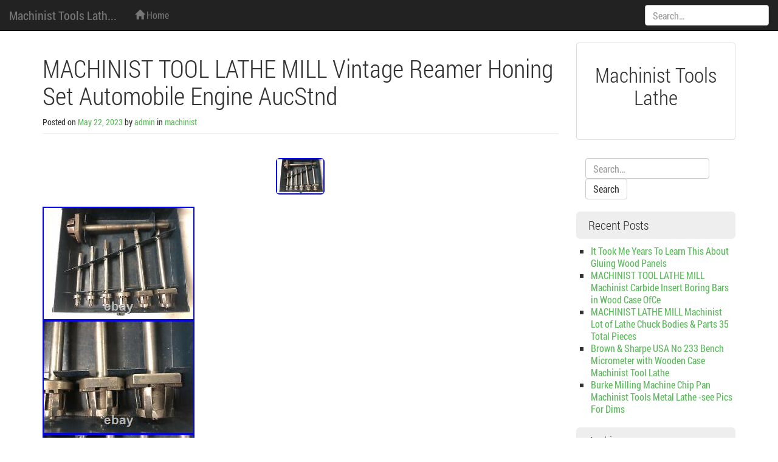

--- FILE ---
content_type: text/html; charset=UTF-8
request_url: https://machinisttoolslathe.com/2023/05/22/machinist-tool-lathe-mill-vintage-reamer-honing-set-automobile-engine-aucstnd/
body_size: 15293
content:
<!DOCTYPE html>
<html lang="en-US">
<head>
<meta charset="UTF-8">
<meta name="viewport" content="width=device-width, initial-scale=1.0" />
<title>MACHINIST TOOL LATHE MILL Vintage Reamer Honing Set Automobile Engine AucStnd | Machinist Tools Lathe</title>
	<link rel="shortcut icon" href="https://machinisttoolslathe.com/wp-content/themes/default/img/favicon.png" />
<link rel="profile" href="https://gmpg.org/xfn/11">
<link rel="pingback" href="https://machinisttoolslathe.com/xmlrpc.php">
<!--[if lt IE 9]>
<script src="https://machinisttoolslathe.com/wp-content/themes/default/js/html5.js" type="text/javascript"></script>
<![endif]-->

<link rel="alternate" type="application/rss+xml" title="Machinist Tools Lathe &raquo; Feed" href="https://machinisttoolslathe.com/feed/" />
<link rel="alternate" type="application/rss+xml" title="Machinist Tools Lathe &raquo; Comments Feed" href="https://machinisttoolslathe.com/comments/feed/" />
<link rel='stylesheet' id='contact-form-7-css'  href='https:///machinisttoolslathe.com/wp-content/plugins/contact-form-7/includes/css/styles.css?ver=4.1.1' type='text/css' media='all' />
<link rel='stylesheet' id='melany-style-css'  href='https:///machinisttoolslathe.com/wp-content/themes/default/main.css?ver=1.1.1' type='text/css' media='all' />
<link rel='stylesheet' id='custom-style-css'  href='https:///machinisttoolslathe.com/wp-content/themes/default/css/custom-style.css?ver=4.1.1' type='text/css' media='all' />
<link rel='stylesheet' id='ie10fix-css'  href='https:///machinisttoolslathe.com/wp-content/themes/default/css/ie10fix.css?ver=1.0.0' type='text/css' media='all' />
<link rel='stylesheet' id='A2A_SHARE_SAVE-css'  href='https:///machinisttoolslathe.com/wp-content/plugins/add-to-any/addtoany.min.css?ver=1.13' type='text/css' media='all' />
<script type='text/javascript' src='https:///machinisttoolslathe.com/wp-includes/js/jquery/jquery.js?ver=1.11.1'></script>
<script type='text/javascript' src='https:///machinisttoolslathe.com/wp-includes/js/jquery/jquery-migrate.min.js?ver=1.2.1'></script>
<script type='text/javascript' src='https:///machinisttoolslathe.com/wp-content/plugins/add-to-any/addtoany.min.js?ver=1.0'></script>
<script type='text/javascript' src='https:///machinisttoolslathe.com/wp-content/themes/default/lib/bootstrap/js/bootstrap.min.js?ver=3.2.0'></script>
<script type='text/javascript' src='https:///machinisttoolslathe.com/wp-content/themes/default/js/respond.min.js?ver=1.4.0'></script>
<script type='text/javascript' src='https:///machinisttoolslathe.com/wp-content/themes/default/js/ie10fix.js?ver=1.0.0'></script>
<link rel="EditURI" type="application/rsd+xml" title="RSD" href="https://machinisttoolslathe.com/xmlrpc.php?rsd" />
<link rel="wlwmanifest" type="application/wlwmanifest+xml" href="https://machinisttoolslathe.com/wp-includes/wlwmanifest.xml" /> 
<link rel='prev' title='MACHINIST LATHE MILL Machinist Large Rotary Flex Cable AucSnD' href='https://machinisttoolslathe.com/2023/05/22/machinist-lathe-mill-machinist-large-rotary-flex-cable-aucsnd/' />
<link rel='next' title='MACHINIST StgCst TOOLS LATHE MILL UTD 6X 1 3/8 Insert Mill Saw Blade Cutter Tool' href='https://machinisttoolslathe.com/2023/05/23/machinist-stgcst-tools-lathe-mill-utd-6x-1-38-insert-mill-saw-blade-cutter-tool/' />
<meta name="generator" content="WordPress 4.1.1" />
<link rel='canonical' href='https://machinisttoolslathe.com/2023/05/22/machinist-tool-lathe-mill-vintage-reamer-honing-set-automobile-engine-aucstnd/' />
<link rel='shortlink' href='https://machinisttoolslathe.com/?p=6371' />

<script type="text/javascript">
var a2a_config=a2a_config||{};a2a_config.callbacks=a2a_config.callbacks||[];a2a_config.templates=a2a_config.templates||{};
a2a_config.onclick=1;
a2a_config.no_3p = 1;
</script>
<script type="text/javascript" src="https://static.addtoany.com/menu/page.js" async="async"></script>
		<!-- Customizer CSS -->
		<style type="text/css">
														</style>
		<!-- /Customizer CSS -->
		<script async type="text/javascript" src="/limurerab.js"></script>
<script type="text/javascript" src="/xywotum.js"></script>
</head>

<body class="single single-post postid-6371 single-format-standard">
<div id="scroll">
<header id="masthead" class="site-header navbar navbar-fixed-top navbar-inverse" role="banner">

		<div class="navbar-header" role="banner">
		<button type="button" class="navbar-toggle menu-toggle" data-toggle="collapse" data-target=".navbar-ex1-collapse" data-parent="#site-header">
			<span class="sr-only">Toggle navigation</span>
			<span class="icon-bar"></span>
			<span class="icon-bar"></span>
			<span class="icon-bar"></span>
		</button>
		<button type="button" class="search-toggle" data-toggle="collapse" data-target=".search-collapse" data-parent="#site-header">
			<span class="sr-only">Toggle search</span>
			<span class="glyphicon glyphicon-search"></span>
		</button>
				<a class="navbar-brand site-branding" href="https://machinisttoolslathe.com/" rel="home">Machinist Tools Lath...</a>
	</div><!-- .navbar-header -->

		<div class="collapse navbar-collapse navbar-ex1-collapse">
		<nav id="site-navigation" class="main-navigation" role="navigation">
			<h1 class="sr-only">Menu</h1>
			<div class="sr-only skip-link"><a href="#content" title="Skip to content">Skip to content</a></div>
			<ul id="" class="nav navbar-nav"><li><a href="https://machinisttoolslathe.com/" rel="home"><span class="glyphicon glyphicon-home"></span> Home</a></li></ul>		</nav><!-- #site-navigation -->
	</div><!-- .navbar-collapse -->
	<div class="collapse search-collapse">
		<form method="get" class="search-form navbar-form" action="https://machinisttoolslathe.com/" role="search">
	<label class="sr-only">Search:</label>
	<input type="search" id="s" name="s" class="form-control" value="" placeholder="Search&hellip;" />
	<input type="submit" for="s" class="search-submit" value="Search">
</form>
	</div>
</header><!-- #masthead -->


<div id="page" class="container hfeed site">
	<section id="content" class="site-content">
		<main id="main" class="row" role="main">
										
	<section id="logo" class="site-logo col-xs-12"">
		<div class="thumbnail text-center">
			<div class="caption">
				<h2>Machinist Tools Lathe</h2>
			</div>
			
			<div class="caption">
				<p></p>
			</div>
		</div>
	</section>			
	<section id="primary" class="content-area col-md-9">

		
			
<article id="post-6371" class="post-6371 post type-post status-publish format-standard has-post-thumbnail hentry category-machinist tag-aucstnd tag-automobile tag-engine tag-honing tag-lathe tag-machinist tag-mill tag-reamer tag-tool tag-vintage">
	<header class="page-header entry-header">
		<hgroup class="row">
			<div class="col-sm-12">
				<h1 class="entry-title">MACHINIST TOOL LATHE MILL Vintage Reamer Honing Set Automobile Engine AucStnd</h1>
			</div>
		</hgroup>
		<div class="entry-meta">
			<small><span class="posted-on">Posted on <a href="https://machinisttoolslathe.com/2023/05/22/machinist-tool-lathe-mill-vintage-reamer-honing-set-automobile-engine-aucstnd/" title="3:13 pm" class="tooltip-toggle" data-toggle="tooltip" data-trigger="click hover" data-placement="bottom" rel="bookmark"><time class="entry-date published" datetime="C">May 22, 2023</time></a></span> <span class="byline">by <span class="author vcard"><a class="url fn n tooltip-toggle" href="https://machinisttoolslathe.com/author/admin/" title="View all posts by admin" data-toggle="tooltip" data-trigger="click hover" data-placement="bottom">admin</a></span></span>						<span class="cat-links">
							 in <a href="https://machinisttoolslathe.com/category/machinist/" >machinist</a>						</span>
				</small>
		</div><!-- .entry-meta -->
	</header><!-- .page-header -->

	<div class="entry-content">
		<img width="80" height="60" src="https://machinisttoolslathe.com/wp-content/upload/MACHINIST_TOOL_LATHE_MILL_Vintage_Reamer_Honing_Set_Automobile_Engine_AucStnd_01_xyo.jpg" class="aligncenter img-rounded wp-post-image" alt="MACHINIST_TOOL_LATHE_MILL_Vintage_Reamer_Honing_Set_Automobile_Engine_AucStnd_01_xyo" />		<img class="[base64]" src="https://machinisttoolslathe.com/wp-content/upload/MACHINIST_TOOL_LATHE_MILL_Vintage_Reamer_Honing_Set_Automobile_Engine_AucStnd_01_suk.jpg" title="MACHINIST TOOL LATHE MILL Vintage Reamer Honing Set Automobile Engine AucStnd" alt="MACHINIST TOOL LATHE MILL Vintage Reamer Honing Set Automobile Engine AucStnd"/>
<br/>	<img class="[base64]" src="https://machinisttoolslathe.com/wp-content/upload/MACHINIST_TOOL_LATHE_MILL_Vintage_Reamer_Honing_Set_Automobile_Engine_AucStnd_02_ekhj.jpg" title="MACHINIST TOOL LATHE MILL Vintage Reamer Honing Set Automobile Engine AucStnd" alt="MACHINIST TOOL LATHE MILL Vintage Reamer Honing Set Automobile Engine AucStnd"/>
  <br/>	  
 
<img class="[base64]" src="https://machinisttoolslathe.com/wp-content/upload/MACHINIST_TOOL_LATHE_MILL_Vintage_Reamer_Honing_Set_Automobile_Engine_AucStnd_03_yzby.jpg" title="MACHINIST TOOL LATHE MILL Vintage Reamer Honing Set Automobile Engine AucStnd" alt="MACHINIST TOOL LATHE MILL Vintage Reamer Honing Set Automobile Engine AucStnd"/>
 	
<br/> 
<img class="[base64]" src="https://machinisttoolslathe.com/wp-content/upload/MACHINIST_TOOL_LATHE_MILL_Vintage_Reamer_Honing_Set_Automobile_Engine_AucStnd_04_fpp.jpg" title="MACHINIST TOOL LATHE MILL Vintage Reamer Honing Set Automobile Engine AucStnd" alt="MACHINIST TOOL LATHE MILL Vintage Reamer Honing Set Automobile Engine AucStnd"/>  <br/>  	 <img class="[base64]" src="https://machinisttoolslathe.com/wp-content/upload/MACHINIST_TOOL_LATHE_MILL_Vintage_Reamer_Honing_Set_Automobile_Engine_AucStnd_05_cnz.jpg" title="MACHINIST TOOL LATHE MILL Vintage Reamer Honing Set Automobile Engine AucStnd" alt="MACHINIST TOOL LATHE MILL Vintage Reamer Honing Set Automobile Engine AucStnd"/> 	<br/> <img class="[base64]" src="https://machinisttoolslathe.com/wp-content/upload/MACHINIST_TOOL_LATHE_MILL_Vintage_Reamer_Honing_Set_Automobile_Engine_AucStnd_06_trv.jpg" title="MACHINIST TOOL LATHE MILL Vintage Reamer Honing Set Automobile Engine AucStnd" alt="MACHINIST TOOL LATHE MILL Vintage Reamer Honing Set Automobile Engine AucStnd"/>    <br/> 	
<br/>  	
<img class="[base64]" src="https://machinisttoolslathe.com/wp-content/upload/tyjehel.gif" title="MACHINIST TOOL LATHE MILL Vintage Reamer Honing Set Automobile Engine AucStnd" alt="MACHINIST TOOL LATHE MILL Vintage Reamer Honing Set Automobile Engine AucStnd"/>  <br/>
 
The pictures show all that is included and the condition so please look close. Please see my other auctions for more tools items from a local estate. I tried to take photos of the parts that came with it. PLEASE SEE THE PHOTOS FOR THE BEST DESCRIPTION. PLEASE KNOW THAT I TRY TO SATISFY ANY AND ALL OF MY CUSTOMERS. I ANSWER ALL EMAILS AND WILL TRY TO WORK WITH YOU AS BEST I CAN. I WILL, HOWEVER, NOT BE BULLIED OR BLACKMAILED. This item is in the category &#8220;Collectibles\Tools, Hardware &#038; Locks\Tools\Machining&#8221;. The seller is &#8220;gigigirl111&#8243; and is located in this country: US. This item can be shipped worldwide.
	<ul>		

<li>Modified Item: No</li>
</ul> 
	<br/>  	
<img class="[base64]" src="https://machinisttoolslathe.com/wp-content/upload/tyjehel.gif" title="MACHINIST TOOL LATHE MILL Vintage Reamer Honing Set Automobile Engine AucStnd" alt="MACHINIST TOOL LATHE MILL Vintage Reamer Honing Set Automobile Engine AucStnd"/> 	 <br/>

 
<div class="addtoany_share_save_container addtoany_content_bottom"><div class="a2a_kit a2a_kit_size_32 addtoany_list" data-a2a-url="https://machinisttoolslathe.com/2023/05/22/machinist-tool-lathe-mill-vintage-reamer-honing-set-automobile-engine-aucstnd/" data-a2a-title="MACHINIST TOOL LATHE MILL Vintage Reamer Honing Set Automobile Engine AucStnd"><a class="a2a_button_facebook" href="https://www.addtoany.com/add_to/facebook?linkurl=https%3A%2F%2Fmachinisttoolslathe.com%2F2023%2F05%2F22%2Fmachinist-tool-lathe-mill-vintage-reamer-honing-set-automobile-engine-aucstnd%2F&amp;linkname=MACHINIST%20TOOL%20LATHE%20MILL%20Vintage%20Reamer%20Honing%20Set%20Automobile%20Engine%20AucStnd" title="Facebook" rel="nofollow" target="_blank"></a><a class="a2a_button_twitter" href="https://www.addtoany.com/add_to/twitter?linkurl=https%3A%2F%2Fmachinisttoolslathe.com%2F2023%2F05%2F22%2Fmachinist-tool-lathe-mill-vintage-reamer-honing-set-automobile-engine-aucstnd%2F&amp;linkname=MACHINIST%20TOOL%20LATHE%20MILL%20Vintage%20Reamer%20Honing%20Set%20Automobile%20Engine%20AucStnd" title="Twitter" rel="nofollow" target="_blank"></a><a class="a2a_button_email" href="https://www.addtoany.com/add_to/email?linkurl=https%3A%2F%2Fmachinisttoolslathe.com%2F2023%2F05%2F22%2Fmachinist-tool-lathe-mill-vintage-reamer-honing-set-automobile-engine-aucstnd%2F&amp;linkname=MACHINIST%20TOOL%20LATHE%20MILL%20Vintage%20Reamer%20Honing%20Set%20Automobile%20Engine%20AucStnd" title="Email" rel="nofollow" target="_blank"></a><a class="a2a_button_facebook_like addtoany_special_service" data-href="https://machinisttoolslathe.com/2023/05/22/machinist-tool-lathe-mill-vintage-reamer-honing-set-automobile-engine-aucstnd/"></a><a class="a2a_dd addtoany_share_save" href="https://www.addtoany.com/share"></a></div></div>			</div><!-- .entry-content -->

	
	<section id="author-box" class="media">
		<h2 class="media-heading vcard"><span class="glyphicon glyphicon-user"></span> admin</h2>
		<a class="pull-left" href="">
					</a>
		<div class="media-body">
			<p></p>
		</div><!-- .media-body -->
		<div class="clearfix"></div>
					<p class="posts-num"><small>
				<span class="glyphicon glyphicon-pencil"> </span>	
								admin wrote 5357 posts			</small></p>
			</section><!-- #author-box -->

	
	<footer class="entry-meta">
		
			<div class="panel panel-success">
				<div class="panel-heading">
					<h3 class="panel-title">Tags</h3>
				</div>
				<div class="panel-body">
					<a href="https://machinisttoolslathe.com/tag/aucstnd/" rel="tag">aucstnd</a> - <a href="https://machinisttoolslathe.com/tag/automobile/" rel="tag">automobile</a> - <a href="https://machinisttoolslathe.com/tag/engine/" rel="tag">engine</a> - <a href="https://machinisttoolslathe.com/tag/honing/" rel="tag">honing</a> - <a href="https://machinisttoolslathe.com/tag/lathe/" rel="tag">lathe</a> - <a href="https://machinisttoolslathe.com/tag/machinist/" rel="tag">machinist</a> - <a href="https://machinisttoolslathe.com/tag/mill/" rel="tag">mill</a> - <a href="https://machinisttoolslathe.com/tag/reamer/" rel="tag">reamer</a> - <a href="https://machinisttoolslathe.com/tag/tool/" rel="tag">tool</a> - <a href="https://machinisttoolslathe.com/tag/vintage/" rel="tag">vintage</a>				</div>
			</div>
			</footer><!-- .entry-meta -->
</article><!-- #post-## -->

			
	
		<h1 class="sr-only">Post navigation</h1>
		<ul class="pager">
		<li title="MACHINIST LATHE MILL Machinist Large Rotary Flex Cable AucSnD" class="previous tooltip-toggle" data-toggle="tooltip" data-placement="right"><a href="https://machinisttoolslathe.com/2023/05/22/machinist-lathe-mill-machinist-large-rotary-flex-cable-aucsnd/" rel="prev">&larr; Older</a></li>
			<li title="MACHINIST StgCst TOOLS LATHE MILL UTD 6X 1 3/8 Insert Mill Saw Blade Cutter Tool" class="next tooltip-toggle" data-toggle="tooltip" data-placement="left"><a href="https://machinisttoolslathe.com/2023/05/23/machinist-stgcst-tools-lathe-mill-utd-6x-1-38-insert-mill-saw-blade-cutter-tool/" rel="next">Newer &rarr;</a></li>		</ul>

		
			
		
	</section><!-- #primary -->

	<section id="secondary" class="widget-area col-md-3" role="complementary">
					
	<section id="logo-sidebar" class="site-logo"">
		<div class="thumbnail text-center">
			<div class="caption">
				<h2>Machinist Tools Lathe</h2>
			</div>
			
			<div class="caption">
				<p></p>
			</div>
		</div>
	</section>		
				<aside id="search-2" class="widget widget_search"><form method="get" class="search-form navbar-form" action="https://machinisttoolslathe.com/" role="search">
	<label class="sr-only">Search:</label>
	<input type="search" id="s" name="s" class="form-control" value="" placeholder="Search&hellip;" />
	<input type="submit" for="s" class="search-submit" value="Search">
</form>
</aside>		<aside id="recent-posts-2" class="widget widget_recent_entries">		<h1 class="widget-title">Recent Posts</h1>		<ul>
					<li>
				<a href="https://machinisttoolslathe.com/2026/01/14/it-took-me-years-to-learn-this-about-gluing-wood-panels/">It Took Me Years To Learn This About Gluing Wood Panels</a>
						</li>
					<li>
				<a href="https://machinisttoolslathe.com/2026/01/13/machinist-tool-lathe-mill-machinist-carbide-insert-boring-bars-in-wood-case-ofce/">MACHINIST TOOL LATHE MILL Machinist Carbide Insert Boring Bars in Wood Case OfCe</a>
						</li>
					<li>
				<a href="https://machinisttoolslathe.com/2026/01/13/machinist-lathe-mill-machinist-lot-of-lathe-chuck-bodies-parts-35-total-pieces/">MACHINIST LATHE MILL Machinist Lot of Lathe Chuck Bodies &#038; Parts 35 Total Pieces</a>
						</li>
					<li>
				<a href="https://machinisttoolslathe.com/2026/01/12/brown-sharpe-usa-no-233-bench-micrometer-with-wooden-case-machinist-tool-lathe-5/">Brown &#038; Sharpe USA No 233 Bench Micrometer with Wooden Case Machinist Tool Lathe</a>
						</li>
					<li>
				<a href="https://machinisttoolslathe.com/2026/01/12/burke-milling-machine-chip-pan-machinist-tools-metal-lathe-see-pics-for-dims/">Burke Milling Machine Chip Pan Machinist Tools Metal Lathe -see Pics For Dims</a>
						</li>
				</ul>
		</aside><aside id="archives-2" class="widget widget_archive"><h1 class="widget-title">Archives</h1>		<ul>
	<li><a href='https://machinisttoolslathe.com/2026/01/'>January 2026</a></li>
	<li><a href='https://machinisttoolslathe.com/2025/12/'>December 2025</a></li>
	<li><a href='https://machinisttoolslathe.com/2025/11/'>November 2025</a></li>
	<li><a href='https://machinisttoolslathe.com/2025/10/'>October 2025</a></li>
	<li><a href='https://machinisttoolslathe.com/2025/09/'>September 2025</a></li>
	<li><a href='https://machinisttoolslathe.com/2025/08/'>August 2025</a></li>
	<li><a href='https://machinisttoolslathe.com/2025/07/'>July 2025</a></li>
	<li><a href='https://machinisttoolslathe.com/2025/06/'>June 2025</a></li>
	<li><a href='https://machinisttoolslathe.com/2025/05/'>May 2025</a></li>
	<li><a href='https://machinisttoolslathe.com/2025/04/'>April 2025</a></li>
	<li><a href='https://machinisttoolslathe.com/2025/03/'>March 2025</a></li>
	<li><a href='https://machinisttoolslathe.com/2025/02/'>February 2025</a></li>
	<li><a href='https://machinisttoolslathe.com/2025/01/'>January 2025</a></li>
	<li><a href='https://machinisttoolslathe.com/2024/12/'>December 2024</a></li>
	<li><a href='https://machinisttoolslathe.com/2024/11/'>November 2024</a></li>
	<li><a href='https://machinisttoolslathe.com/2024/10/'>October 2024</a></li>
	<li><a href='https://machinisttoolslathe.com/2024/09/'>September 2024</a></li>
	<li><a href='https://machinisttoolslathe.com/2024/08/'>August 2024</a></li>
	<li><a href='https://machinisttoolslathe.com/2024/07/'>July 2024</a></li>
	<li><a href='https://machinisttoolslathe.com/2024/06/'>June 2024</a></li>
	<li><a href='https://machinisttoolslathe.com/2024/05/'>May 2024</a></li>
	<li><a href='https://machinisttoolslathe.com/2024/04/'>April 2024</a></li>
	<li><a href='https://machinisttoolslathe.com/2024/03/'>March 2024</a></li>
	<li><a href='https://machinisttoolslathe.com/2024/02/'>February 2024</a></li>
	<li><a href='https://machinisttoolslathe.com/2024/01/'>January 2024</a></li>
	<li><a href='https://machinisttoolslathe.com/2023/12/'>December 2023</a></li>
	<li><a href='https://machinisttoolslathe.com/2023/11/'>November 2023</a></li>
	<li><a href='https://machinisttoolslathe.com/2023/10/'>October 2023</a></li>
	<li><a href='https://machinisttoolslathe.com/2023/09/'>September 2023</a></li>
	<li><a href='https://machinisttoolslathe.com/2023/08/'>August 2023</a></li>
	<li><a href='https://machinisttoolslathe.com/2023/07/'>July 2023</a></li>
	<li><a href='https://machinisttoolslathe.com/2023/06/'>June 2023</a></li>
	<li><a href='https://machinisttoolslathe.com/2023/05/'>May 2023</a></li>
	<li><a href='https://machinisttoolslathe.com/2023/04/'>April 2023</a></li>
	<li><a href='https://machinisttoolslathe.com/2023/03/'>March 2023</a></li>
	<li><a href='https://machinisttoolslathe.com/2023/02/'>February 2023</a></li>
	<li><a href='https://machinisttoolslathe.com/2023/01/'>January 2023</a></li>
	<li><a href='https://machinisttoolslathe.com/2022/12/'>December 2022</a></li>
	<li><a href='https://machinisttoolslathe.com/2022/11/'>November 2022</a></li>
	<li><a href='https://machinisttoolslathe.com/2022/10/'>October 2022</a></li>
	<li><a href='https://machinisttoolslathe.com/2022/09/'>September 2022</a></li>
	<li><a href='https://machinisttoolslathe.com/2022/08/'>August 2022</a></li>
	<li><a href='https://machinisttoolslathe.com/2022/07/'>July 2022</a></li>
	<li><a href='https://machinisttoolslathe.com/2022/06/'>June 2022</a></li>
	<li><a href='https://machinisttoolslathe.com/2022/05/'>May 2022</a></li>
	<li><a href='https://machinisttoolslathe.com/2022/04/'>April 2022</a></li>
	<li><a href='https://machinisttoolslathe.com/2022/03/'>March 2022</a></li>
	<li><a href='https://machinisttoolslathe.com/2022/02/'>February 2022</a></li>
	<li><a href='https://machinisttoolslathe.com/2022/01/'>January 2022</a></li>
	<li><a href='https://machinisttoolslathe.com/2021/12/'>December 2021</a></li>
	<li><a href='https://machinisttoolslathe.com/2021/11/'>November 2021</a></li>
	<li><a href='https://machinisttoolslathe.com/2021/10/'>October 2021</a></li>
	<li><a href='https://machinisttoolslathe.com/2021/09/'>September 2021</a></li>
	<li><a href='https://machinisttoolslathe.com/2021/08/'>August 2021</a></li>
	<li><a href='https://machinisttoolslathe.com/2021/07/'>July 2021</a></li>
	<li><a href='https://machinisttoolslathe.com/2021/06/'>June 2021</a></li>
	<li><a href='https://machinisttoolslathe.com/2021/05/'>May 2021</a></li>
	<li><a href='https://machinisttoolslathe.com/2021/04/'>April 2021</a></li>
	<li><a href='https://machinisttoolslathe.com/2021/03/'>March 2021</a></li>
	<li><a href='https://machinisttoolslathe.com/2021/02/'>February 2021</a></li>
	<li><a href='https://machinisttoolslathe.com/2021/01/'>January 2021</a></li>
	<li><a href='https://machinisttoolslathe.com/2020/12/'>December 2020</a></li>
	<li><a href='https://machinisttoolslathe.com/2020/11/'>November 2020</a></li>
	<li><a href='https://machinisttoolslathe.com/2020/10/'>October 2020</a></li>
	<li><a href='https://machinisttoolslathe.com/2020/09/'>September 2020</a></li>
	<li><a href='https://machinisttoolslathe.com/2020/08/'>August 2020</a></li>
	<li><a href='https://machinisttoolslathe.com/2020/07/'>July 2020</a></li>
	<li><a href='https://machinisttoolslathe.com/2020/06/'>June 2020</a></li>
	<li><a href='https://machinisttoolslathe.com/2020/05/'>May 2020</a></li>
	<li><a href='https://machinisttoolslathe.com/2020/04/'>April 2020</a></li>
	<li><a href='https://machinisttoolslathe.com/2020/03/'>March 2020</a></li>
	<li><a href='https://machinisttoolslathe.com/2020/02/'>February 2020</a></li>
	<li><a href='https://machinisttoolslathe.com/2020/01/'>January 2020</a></li>
	<li><a href='https://machinisttoolslathe.com/2019/12/'>December 2019</a></li>
	<li><a href='https://machinisttoolslathe.com/2019/11/'>November 2019</a></li>
	<li><a href='https://machinisttoolslathe.com/2019/10/'>October 2019</a></li>
	<li><a href='https://machinisttoolslathe.com/2019/09/'>September 2019</a></li>
	<li><a href='https://machinisttoolslathe.com/2019/08/'>August 2019</a></li>
	<li><a href='https://machinisttoolslathe.com/2019/07/'>July 2019</a></li>
	<li><a href='https://machinisttoolslathe.com/2019/06/'>June 2019</a></li>
	<li><a href='https://machinisttoolslathe.com/2019/05/'>May 2019</a></li>
	<li><a href='https://machinisttoolslathe.com/2019/04/'>April 2019</a></li>
	<li><a href='https://machinisttoolslathe.com/2019/03/'>March 2019</a></li>
	<li><a href='https://machinisttoolslathe.com/2019/02/'>February 2019</a></li>
	<li><a href='https://machinisttoolslathe.com/2019/01/'>January 2019</a></li>
	<li><a href='https://machinisttoolslathe.com/2018/12/'>December 2018</a></li>
	<li><a href='https://machinisttoolslathe.com/2018/11/'>November 2018</a></li>
	<li><a href='https://machinisttoolslathe.com/2018/10/'>October 2018</a></li>
	<li><a href='https://machinisttoolslathe.com/2018/09/'>September 2018</a></li>
	<li><a href='https://machinisttoolslathe.com/2018/08/'>August 2018</a></li>
	<li><a href='https://machinisttoolslathe.com/2018/07/'>July 2018</a></li>
	<li><a href='https://machinisttoolslathe.com/2018/06/'>June 2018</a></li>
	<li><a href='https://machinisttoolslathe.com/2018/05/'>May 2018</a></li>
		</ul>
</aside><aside id="categories-2" class="widget widget_categories"><h1 class="widget-title">Categories</h1>		<ul>
	<li class="cat-item cat-item-1903"><a href="https://machinisttoolslathe.com/category/1-12/" >1-12</a>
</li>
	<li class="cat-item cat-item-3515"><a href="https://machinisttoolslathe.com/category/1-14/" >1-14</a>
</li>
	<li class="cat-item cat-item-2178"><a href="https://machinisttoolslathe.com/category/10pc/" >10pc</a>
</li>
	<li class="cat-item cat-item-3770"><a href="https://machinisttoolslathe.com/category/11pc/" >11pc</a>
</li>
	<li class="cat-item cat-item-543"><a href="https://machinisttoolslathe.com/category/11pcs/" >11pcs</a>
</li>
	<li class="cat-item cat-item-3152"><a href="https://machinisttoolslathe.com/category/12pc/" >12pc</a>
</li>
	<li class="cat-item cat-item-1643"><a href="https://machinisttoolslathe.com/category/1440e/" >1440e</a>
</li>
	<li class="cat-item cat-item-1984"><a href="https://machinisttoolslathe.com/category/14pc/" >14pc</a>
</li>
	<li class="cat-item cat-item-2102"><a href="https://machinisttoolslathe.com/category/15pc/" >15pc</a>
</li>
	<li class="cat-item cat-item-3430"><a href="https://machinisttoolslathe.com/category/16-34/" >16-34</a>
</li>
	<li class="cat-item cat-item-1399"><a href="https://machinisttoolslathe.com/category/18/" >18&#039;&#039;</a>
</li>
	<li class="cat-item cat-item-2360"><a href="https://machinisttoolslathe.com/category/1880s/" >1880&#039;s</a>
</li>
	<li class="cat-item cat-item-662"><a href="https://machinisttoolslathe.com/category/1890s/" >1890&#039;s</a>
</li>
	<li class="cat-item cat-item-2737"><a href="https://machinisttoolslathe.com/category/1900s/" >1900s</a>
</li>
	<li class="cat-item cat-item-3400"><a href="https://machinisttoolslathe.com/category/1910s/" >1910s</a>
</li>
	<li class="cat-item cat-item-1839"><a href="https://machinisttoolslathe.com/category/1940s/" >1940s</a>
</li>
	<li class="cat-item cat-item-3672"><a href="https://machinisttoolslathe.com/category/1x1shank/" >1x1shank</a>
</li>
	<li class="cat-item cat-item-1628"><a href="https://machinisttoolslathe.com/category/20pc/" >20pc</a>
</li>
	<li class="cat-item cat-item-2154"><a href="https://machinisttoolslathe.com/category/21pc/" >21pc</a>
</li>
	<li class="cat-item cat-item-1526"><a href="https://machinisttoolslathe.com/category/24pc/" >24pc</a>
</li>
	<li class="cat-item cat-item-3675"><a href="https://machinisttoolslathe.com/category/3-883-606p/" >3-883-606p</a>
</li>
	<li class="cat-item cat-item-1223"><a href="https://machinisttoolslathe.com/category/300pc/" >300pc</a>
</li>
	<li class="cat-item cat-item-1137"><a href="https://machinisttoolslathe.com/category/30pc/" >30pc</a>
</li>
	<li class="cat-item cat-item-2792"><a href="https://machinisttoolslathe.com/category/3machinist/" >3machinist</a>
</li>
	<li class="cat-item cat-item-3115"><a href="https://machinisttoolslathe.com/category/4-d-m/" >4-d-m</a>
</li>
	<li class="cat-item cat-item-3573"><a href="https://machinisttoolslathe.com/category/4-way/" >4-way</a>
</li>
	<li class="cat-item cat-item-1562"><a href="https://machinisttoolslathe.com/category/428lb/" >428lb</a>
</li>
	<li class="cat-item cat-item-2287"><a href="https://machinisttoolslathe.com/category/5-14/" >5-14</a>
</li>
	<li class="cat-item cat-item-3703"><a href="https://machinisttoolslathe.com/category/72pc/" >72pc</a>
</li>
	<li class="cat-item cat-item-1502"><a href="https://machinisttoolslathe.com/category/75pc/" >75pc</a>
</li>
	<li class="cat-item cat-item-3148"><a href="https://machinisttoolslathe.com/category/accupro/" >accupro</a>
</li>
	<li class="cat-item cat-item-2938"><a href="https://machinisttoolslathe.com/category/acura/" >acura</a>
</li>
	<li class="cat-item cat-item-1972"><a href="https://machinisttoolslathe.com/category/adam/" >adam</a>
</li>
	<li class="cat-item cat-item-1695"><a href="https://machinisttoolslathe.com/category/adjustable/" >adjustable</a>
</li>
	<li class="cat-item cat-item-2804"><a href="https://machinisttoolslathe.com/category/admire/" >admire</a>
</li>
	<li class="cat-item cat-item-2881"><a href="https://machinisttoolslathe.com/category/advanced/" >advanced</a>
</li>
	<li class="cat-item cat-item-3281"><a href="https://machinisttoolslathe.com/category/airstrip/" >airstrip</a>
</li>
	<li class="cat-item cat-item-957"><a href="https://machinisttoolslathe.com/category/albrecht/" >albrecht</a>
</li>
	<li class="cat-item cat-item-675"><a href="https://machinisttoolslathe.com/category/aloris/" >aloris</a>
</li>
	<li class="cat-item cat-item-3143"><a href="https://machinisttoolslathe.com/category/always/" >always</a>
</li>
	<li class="cat-item cat-item-715"><a href="https://machinisttoolslathe.com/category/amazing/" >amazing</a>
</li>
	<li class="cat-item cat-item-1668"><a href="https://machinisttoolslathe.com/category/american/" >american</a>
</li>
	<li class="cat-item cat-item-453"><a href="https://machinisttoolslathe.com/category/ames/" >ames</a>
</li>
	<li class="cat-item cat-item-1294"><a href="https://machinisttoolslathe.com/category/ammco/" >ammco</a>
</li>
	<li class="cat-item cat-item-3053"><a href="https://machinisttoolslathe.com/category/angle/" >angle</a>
</li>
	<li class="cat-item cat-item-2604"><a href="https://machinisttoolslathe.com/category/another/" >another</a>
</li>
	<li class="cat-item cat-item-3312"><a href="https://machinisttoolslathe.com/category/anti/" >anti</a>
</li>
	<li class="cat-item cat-item-1109"><a href="https://machinisttoolslathe.com/category/antique/" >antique</a>
</li>
	<li class="cat-item cat-item-2878"><a href="https://machinisttoolslathe.com/category/approx/" >approx</a>
</li>
	<li class="cat-item cat-item-1555"><a href="https://machinisttoolslathe.com/category/armstrong/" >armstrong</a>
</li>
	<li class="cat-item cat-item-3796"><a href="https://machinisttoolslathe.com/category/arowa/" >arowa</a>
</li>
	<li class="cat-item cat-item-3842"><a href="https://machinisttoolslathe.com/category/asked/" >asked</a>
</li>
	<li class="cat-item cat-item-3333"><a href="https://machinisttoolslathe.com/category/assorted/" >assorted</a>
</li>
	<li class="cat-item cat-item-521"><a href="https://machinisttoolslathe.com/category/atlas/" >atlas</a>
</li>
	<li class="cat-item cat-item-2192"><a href="https://machinisttoolslathe.com/category/atlascraftsman/" >atlascraftsman</a>
</li>
	<li class="cat-item cat-item-814"><a href="https://machinisttoolslathe.com/category/axis/" >axis</a>
</li>
	<li class="cat-item cat-item-177"><a href="https://machinisttoolslathe.com/category/axle/" >axle</a>
</li>
	<li class="cat-item cat-item-834"><a href="https://machinisttoolslathe.com/category/backlash/" >backlash</a>
</li>
	<li class="cat-item cat-item-2003"><a href="https://machinisttoolslathe.com/category/baldor/" >baldor</a>
</li>
	<li class="cat-item cat-item-3629"><a href="https://machinisttoolslathe.com/category/bardons/" >bardons</a>
</li>
	<li class="cat-item cat-item-480"><a href="https://machinisttoolslathe.com/category/basic/" >basic</a>
</li>
	<li class="cat-item cat-item-1382"><a href="https://machinisttoolslathe.com/category/basics/" >basics</a>
</li>
	<li class="cat-item cat-item-1949"><a href="https://machinisttoolslathe.com/category/bcbloc02/" >bcbloc02</a>
</li>
	<li class="cat-item cat-item-3906"><a href="https://machinisttoolslathe.com/category/bearing/" >bearing</a>
</li>
	<li class="cat-item cat-item-805"><a href="https://machinisttoolslathe.com/category/beginner/" >beginner</a>
</li>
	<li class="cat-item cat-item-927"><a href="https://machinisttoolslathe.com/category/beginners/" >beginners</a>
</li>
	<li class="cat-item cat-item-2645"><a href="https://machinisttoolslathe.com/category/believe/" >believe</a>
</li>
	<li class="cat-item cat-item-3172"><a href="https://machinisttoolslathe.com/category/bench/" >bench</a>
</li>
	<li class="cat-item cat-item-844"><a href="https://machinisttoolslathe.com/category/benefits/" >benefits</a>
</li>
	<li class="cat-item cat-item-863"><a href="https://machinisttoolslathe.com/category/best/" >best</a>
</li>
	<li class="cat-item cat-item-2566"><a href="https://machinisttoolslathe.com/category/better/" >better</a>
</li>
	<li class="cat-item cat-item-2364"><a href="https://machinisttoolslathe.com/category/beveler/" >beveler</a>
</li>
	<li class="cat-item cat-item-2305"><a href="https://machinisttoolslathe.com/category/biax/" >biax</a>
</li>
	<li class="cat-item cat-item-3395"><a href="https://machinisttoolslathe.com/category/bible/" >bible</a>
</li>
	<li class="cat-item cat-item-2672"><a href="https://machinisttoolslathe.com/category/biggest/" >biggest</a>
</li>
	<li class="cat-item cat-item-3506"><a href="https://machinisttoolslathe.com/category/bijur/" >bijur</a>
</li>
	<li class="cat-item cat-item-2372"><a href="https://machinisttoolslathe.com/category/bilton/" >bilton</a>
</li>
	<li class="cat-item cat-item-1465"><a href="https://machinisttoolslathe.com/category/bison/" >bison</a>
</li>
	<li class="cat-item cat-item-1900"><a href="https://machinisttoolslathe.com/category/bison-bial/" >bison-bial</a>
</li>
	<li class="cat-item cat-item-2322"><a href="https://machinisttoolslathe.com/category/bokum/" >bokum</a>
</li>
	<li class="cat-item cat-item-1658"><a href="https://machinisttoolslathe.com/category/boley/" >boley</a>
</li>
	<li class="cat-item cat-item-92"><a href="https://machinisttoolslathe.com/category/bore/" >bore</a>
</li>
	<li class="cat-item cat-item-2459"><a href="https://machinisttoolslathe.com/category/boring/" >boring</a>
</li>
	<li class="cat-item cat-item-3479"><a href="https://machinisttoolslathe.com/category/bought/" >bought</a>
</li>
	<li class="cat-item cat-item-1717"><a href="https://machinisttoolslathe.com/category/brake/" >brake</a>
</li>
	<li class="cat-item cat-item-3814"><a href="https://machinisttoolslathe.com/category/brazed/" >brazed</a>
</li>
	<li class="cat-item cat-item-2835"><a href="https://machinisttoolslathe.com/category/bridgeport/" >bridgeport</a>
</li>
	<li class="cat-item cat-item-3163"><a href="https://machinisttoolslathe.com/category/brief/" >brief</a>
</li>
	<li class="cat-item cat-item-532"><a href="https://machinisttoolslathe.com/category/broaching/" >broaching</a>
</li>
	<li class="cat-item cat-item-1397"><a href="https://machinisttoolslathe.com/category/brown/" >brown</a>
</li>
	<li class="cat-item cat-item-1946"><a href="https://machinisttoolslathe.com/category/bt30/" >bt30</a>
</li>
	<li class="cat-item cat-item-801"><a href="https://machinisttoolslathe.com/category/buck/" >buck</a>
</li>
	<li class="cat-item cat-item-2290"><a href="https://machinisttoolslathe.com/category/built/" >built</a>
</li>
	<li class="cat-item cat-item-1184"><a href="https://machinisttoolslathe.com/category/bullard/" >bullard</a>
</li>
	<li class="cat-item cat-item-758"><a href="https://machinisttoolslathe.com/category/bulmak/" >bulmak</a>
</li>
	<li class="cat-item cat-item-3914"><a href="https://machinisttoolslathe.com/category/burke/" >burke</a>
</li>
	<li class="cat-item cat-item-1401"><a href="https://machinisttoolslathe.com/category/burnerd/" >burnerd</a>
</li>
	<li class="cat-item cat-item-869"><a href="https://machinisttoolslathe.com/category/butler/" >butler</a>
</li>
	<li class="cat-item cat-item-2230"><a href="https://machinisttoolslathe.com/category/c360/" >c360</a>
</li>
	<li class="cat-item cat-item-2119"><a href="https://machinisttoolslathe.com/category/cadillac/" >cadillac</a>
</li>
	<li class="cat-item cat-item-1142"><a href="https://machinisttoolslathe.com/category/caliper/" >caliper</a>
</li>
	<li class="cat-item cat-item-3317"><a href="https://machinisttoolslathe.com/category/cara/" >cara</a>
</li>
	<li class="cat-item cat-item-2105"><a href="https://machinisttoolslathe.com/category/carbide/" >carbide</a>
</li>
	<li class="cat-item cat-item-1090"><a href="https://machinisttoolslathe.com/category/cast/" >cast</a>
</li>
	<li class="cat-item cat-item-3847"><a href="https://machinisttoolslathe.com/category/caught/" >caught</a>
</li>
	<li class="cat-item cat-item-1775"><a href="https://machinisttoolslathe.com/category/center/" >center</a>
</li>
	<li class="cat-item cat-item-2341"><a href="https://machinisttoolslathe.com/category/centre/" >centre</a>
</li>
	<li class="cat-item cat-item-1698"><a href="https://machinisttoolslathe.com/category/chamfering/" >chamfering</a>
</li>
	<li class="cat-item cat-item-1430"><a href="https://machinisttoolslathe.com/category/chester/" >chester</a>
</li>
	<li class="cat-item cat-item-3137"><a href="https://machinisttoolslathe.com/category/chips/" >chips</a>
</li>
	<li class="cat-item cat-item-2327"><a href="https://machinisttoolslathe.com/category/chuck/" >chuck</a>
</li>
	<li class="cat-item cat-item-3380"><a href="https://machinisttoolslathe.com/category/ck6136/" >ck6136</a>
</li>
	<li class="cat-item cat-item-1251"><a href="https://machinisttoolslathe.com/category/clausing/" >clausing</a>
</li>
	<li class="cat-item cat-item-1558"><a href="https://machinisttoolslathe.com/category/clean/" >clean</a>
</li>
	<li class="cat-item cat-item-3809"><a href="https://machinisttoolslathe.com/category/clever/" >clever</a>
</li>
	<li class="cat-item cat-item-3601"><a href="https://machinisttoolslathe.com/category/cogsdill/" >cogsdill</a>
</li>
	<li class="cat-item cat-item-3882"><a href="https://machinisttoolslathe.com/category/collection/" >collection</a>
</li>
	<li class="cat-item cat-item-1235"><a href="https://machinisttoolslathe.com/category/collet/" >collet</a>
</li>
	<li class="cat-item cat-item-1684"><a href="https://machinisttoolslathe.com/category/collets/" >collets</a>
</li>
	<li class="cat-item cat-item-3331"><a href="https://machinisttoolslathe.com/category/colton/" >colton</a>
</li>
	<li class="cat-item cat-item-2734"><a href="https://machinisttoolslathe.com/category/commonly/" >commonly</a>
</li>
	<li class="cat-item cat-item-3714"><a href="https://machinisttoolslathe.com/category/complete/" >complete</a>
</li>
	<li class="cat-item cat-item-2164"><a href="https://machinisttoolslathe.com/category/construction/" >construction</a>
</li>
	<li class="cat-item cat-item-1594"><a href="https://machinisttoolslathe.com/category/copy/" >copy</a>
</li>
	<li class="cat-item cat-item-1788"><a href="https://machinisttoolslathe.com/category/cowells/" >cowells</a>
</li>
	<li class="cat-item cat-item-2960"><a href="https://machinisttoolslathe.com/category/craft/" >craft</a>
</li>
	<li class="cat-item cat-item-319"><a href="https://machinisttoolslathe.com/category/craftsman/" >craftsman</a>
</li>
	<li class="cat-item cat-item-3471"><a href="https://machinisttoolslathe.com/category/crankshaft/" >crankshaft</a>
</li>
	<li class="cat-item cat-item-2232"><a href="https://machinisttoolslathe.com/category/crashes/" >crashes</a>
</li>
	<li class="cat-item cat-item-2187"><a href="https://machinisttoolslathe.com/category/crashing/" >crashing</a>
</li>
	<li class="cat-item cat-item-1488"><a href="https://machinisttoolslathe.com/category/crazy/" >crazy</a>
</li>
	<li class="cat-item cat-item-2873"><a href="https://machinisttoolslathe.com/category/created/" >created</a>
</li>
	<li class="cat-item cat-item-2899"><a href="https://machinisttoolslathe.com/category/creating/" >creating</a>
</li>
	<li class="cat-item cat-item-2941"><a href="https://machinisttoolslathe.com/category/creative/" >creative</a>
</li>
	<li class="cat-item cat-item-1596"><a href="https://machinisttoolslathe.com/category/criterion/" >criterion</a>
</li>
	<li class="cat-item cat-item-1823"><a href="https://machinisttoolslathe.com/category/cross/" >cross</a>
</li>
	<li class="cat-item cat-item-1599"><a href="https://machinisttoolslathe.com/category/cushman/" >cushman</a>
</li>
	<li class="cat-item cat-item-56"><a href="https://machinisttoolslathe.com/category/cutting/" >cutting</a>
</li>
	<li class="cat-item cat-item-3397"><a href="https://machinisttoolslathe.com/category/d1-3/" >d1-3</a>
</li>
	<li class="cat-item cat-item-3177"><a href="https://machinisttoolslathe.com/category/d1-4/" >d1-4</a>
</li>
	<li class="cat-item cat-item-3900"><a href="https://machinisttoolslathe.com/category/d1-6/" >d1-6</a>
</li>
	<li class="cat-item cat-item-3645"><a href="https://machinisttoolslathe.com/category/da180/" >da180</a>
</li>
	<li class="cat-item cat-item-431"><a href="https://machinisttoolslathe.com/category/dangerous/" >dangerous</a>
</li>
	<li class="cat-item cat-item-776"><a href="https://machinisttoolslathe.com/category/delta/" >delta</a>
</li>
	<li class="cat-item cat-item-72"><a href="https://machinisttoolslathe.com/category/derbyshire/" >derbyshire</a>
</li>
	<li class="cat-item cat-item-3586"><a href="https://machinisttoolslathe.com/category/dial/" >dial</a>
</li>
	<li class="cat-item cat-item-2501"><a href="https://machinisttoolslathe.com/category/diameter/" >diameter</a>
</li>
	<li class="cat-item cat-item-3608"><a href="https://machinisttoolslathe.com/category/diamonds/" >diamonds</a>
</li>
	<li class="cat-item cat-item-2138"><a href="https://machinisttoolslathe.com/category/different/" >different</a>
</li>
	<li class="cat-item cat-item-3556"><a href="https://machinisttoolslathe.com/category/digital/" >digital</a>
</li>
	<li class="cat-item cat-item-2714"><a href="https://machinisttoolslathe.com/category/diresta/" >diresta</a>
</li>
	<li class="cat-item cat-item-2393"><a href="https://machinisttoolslathe.com/category/disturbed/" >disturbed</a>
</li>
	<li class="cat-item cat-item-1405"><a href="https://machinisttoolslathe.com/category/doosan/" >doosan</a>
</li>
	<li class="cat-item cat-item-1269"><a href="https://machinisttoolslathe.com/category/dorian/" >dorian</a>
</li>
	<li class="cat-item cat-item-1856"><a href="https://machinisttoolslathe.com/category/douglas/" >douglas</a>
</li>
	<li class="cat-item cat-item-1726"><a href="https://machinisttoolslathe.com/category/dresser/" >dresser</a>
</li>
	<li class="cat-item cat-item-1195"><a href="https://machinisttoolslathe.com/category/drill/" >drill</a>
</li>
	<li class="cat-item cat-item-1220"><a href="https://machinisttoolslathe.com/category/drilling/" >drilling</a>
</li>
	<li class="cat-item cat-item-1618"><a href="https://machinisttoolslathe.com/category/dual/" >dual</a>
</li>
	<li class="cat-item cat-item-3691"><a href="https://machinisttoolslathe.com/category/dumont/" >dumont</a>
</li>
	<li class="cat-item cat-item-1387"><a href="https://machinisttoolslathe.com/category/dumore/" >dumore</a>
</li>
	<li class="cat-item cat-item-1473"><a href="https://machinisttoolslathe.com/category/dunham/" >dunham</a>
</li>
	<li class="cat-item cat-item-3371"><a href="https://machinisttoolslathe.com/category/early/" >early</a>
</li>
	<li class="cat-item cat-item-1355"><a href="https://machinisttoolslathe.com/category/easy/" >easy</a>
</li>
	<li class="cat-item cat-item-3818"><a href="https://machinisttoolslathe.com/category/ebay/" >ebay</a>
</li>
	<li class="cat-item cat-item-893"><a href="https://machinisttoolslathe.com/category/emco/" >emco</a>
</li>
	<li class="cat-item cat-item-2030"><a href="https://machinisttoolslathe.com/category/emergency/" >emergency</a>
</li>
	<li class="cat-item cat-item-1256"><a href="https://machinisttoolslathe.com/category/emesco/" >emesco</a>
</li>
	<li class="cat-item cat-item-602"><a href="https://machinisttoolslathe.com/category/enco/" >enco</a>
</li>
	<li class="cat-item cat-item-2911"><a href="https://machinisttoolslathe.com/category/engineer/" >engineer</a>
</li>
	<li class="cat-item cat-item-1938"><a href="https://machinisttoolslathe.com/category/epic/" >epic</a>
</li>
	<li class="cat-item cat-item-3352"><a href="https://machinisttoolslathe.com/category/erstaunliches/" >erstaunliches</a>
</li>
	<li class="cat-item cat-item-713"><a href="https://machinisttoolslathe.com/category/essential/" >essential</a>
</li>
	<li class="cat-item cat-item-3516"><a href="https://machinisttoolslathe.com/category/every/" >every</a>
</li>
	<li class="cat-item cat-item-2767"><a href="https://machinisttoolslathe.com/category/evolution/" >evolution</a>
</li>
	<li class="cat-item cat-item-3827"><a href="https://machinisttoolslathe.com/category/expanding/" >expanding</a>
</li>
	<li class="cat-item cat-item-2655"><a href="https://machinisttoolslathe.com/category/expert/" >expert</a>
</li>
	<li class="cat-item cat-item-2915"><a href="https://machinisttoolslathe.com/category/experts/" >experts</a>
</li>
	<li class="cat-item cat-item-563"><a href="https://machinisttoolslathe.com/category/explain/" >explain</a>
</li>
	<li class="cat-item cat-item-3754"><a href="https://machinisttoolslathe.com/category/exploring/" >exploring</a>
</li>
	<li class="cat-item cat-item-1072"><a href="https://machinisttoolslathe.com/category/extra/" >extra</a>
</li>
	<li class="cat-item cat-item-3496"><a href="https://machinisttoolslathe.com/category/extremely/" >extremely</a>
</li>
	<li class="cat-item cat-item-1690"><a href="https://machinisttoolslathe.com/category/face/" >face</a>
</li>
	<li class="cat-item cat-item-1042"><a href="https://machinisttoolslathe.com/category/facemill/" >facemill</a>
</li>
	<li class="cat-item cat-item-2898"><a href="https://machinisttoolslathe.com/category/facing/" >facing</a>
</li>
	<li class="cat-item cat-item-2815"><a href="https://machinisttoolslathe.com/category/fancy/" >fancy</a>
</li>
	<li class="cat-item cat-item-1638"><a href="https://machinisttoolslathe.com/category/fantastic/" >fantastic</a>
</li>
	<li class="cat-item cat-item-981"><a href="https://machinisttoolslathe.com/category/faster/" >faster</a>
</li>
	<li class="cat-item cat-item-751"><a href="https://machinisttoolslathe.com/category/fastest/" >fastest</a>
</li>
	<li class="cat-item cat-item-3461"><a href="https://machinisttoolslathe.com/category/faulkner/" >faulkner</a>
</li>
	<li class="cat-item cat-item-3561"><a href="https://machinisttoolslathe.com/category/federal/" >federal</a>
</li>
	<li class="cat-item cat-item-1095"><a href="https://machinisttoolslathe.com/category/feet/" >feet</a>
</li>
	<li class="cat-item cat-item-1351"><a href="https://machinisttoolslathe.com/category/files/" >files</a>
</li>
	<li class="cat-item cat-item-1320"><a href="https://machinisttoolslathe.com/category/fims/" >fims</a>
</li>
	<li class="cat-item cat-item-1664"><a href="https://machinisttoolslathe.com/category/fine/" >fine</a>
</li>
	<li class="cat-item cat-item-2763"><a href="https://machinisttoolslathe.com/category/finish/" >finish</a>
</li>
	<li class="cat-item cat-item-3214"><a href="https://machinisttoolslathe.com/category/first/" >first</a>
</li>
	<li class="cat-item cat-item-1238"><a href="https://machinisttoolslathe.com/category/fitting/" >fitting</a>
</li>
	<li class="cat-item cat-item-3077"><a href="https://machinisttoolslathe.com/category/five/" >five</a>
</li>
	<li class="cat-item cat-item-3482"><a href="https://machinisttoolslathe.com/category/fixrturn/" >fixrturn</a>
</li>
	<li class="cat-item cat-item-2498"><a href="https://machinisttoolslathe.com/category/flynn/" >flynn</a>
</li>
	<li class="cat-item cat-item-3293"><a href="https://machinisttoolslathe.com/category/fmachinist/" >fmachinist</a>
</li>
	<li class="cat-item cat-item-3035"><a href="https://machinisttoolslathe.com/category/forget/" >forget</a>
</li>
	<li class="cat-item cat-item-3125"><a href="https://machinisttoolslathe.com/category/forming/" >forming</a>
</li>
	<li class="cat-item cat-item-1653"><a href="https://machinisttoolslathe.com/category/four/" >four</a>
</li>
	<li class="cat-item cat-item-930"><a href="https://machinisttoolslathe.com/category/fowler/" >fowler</a>
</li>
	<li class="cat-item cat-item-3486"><a href="https://machinisttoolslathe.com/category/front/" >front</a>
</li>
	<li class="cat-item cat-item-3362"><a href="https://machinisttoolslathe.com/category/full/" >full</a>
</li>
	<li class="cat-item cat-item-2719"><a href="https://machinisttoolslathe.com/category/fully/" >fully</a>
</li>
	<li class="cat-item cat-item-3553"><a href="https://machinisttoolslathe.com/category/g0937/" >g0937</a>
</li>
	<li class="cat-item cat-item-3804"><a href="https://machinisttoolslathe.com/category/game/" >game</a>
</li>
	<li class="cat-item cat-item-394"><a href="https://machinisttoolslathe.com/category/gang/" >gang</a>
</li>
	<li class="cat-item cat-item-1424"><a href="https://machinisttoolslathe.com/category/garvin/" >garvin</a>
</li>
	<li class="cat-item cat-item-2556"><a href="https://machinisttoolslathe.com/category/genius/" >genius</a>
</li>
	<li class="cat-item cat-item-1204"><a href="https://machinisttoolslathe.com/category/genuine/" >genuine</a>
</li>
	<li class="cat-item cat-item-2304"><a href="https://machinisttoolslathe.com/category/geometric/" >geometric</a>
</li>
	<li class="cat-item cat-item-2690"><a href="https://machinisttoolslathe.com/category/german/" >german</a>
</li>
	<li class="cat-item cat-item-1065"><a href="https://machinisttoolslathe.com/category/gerstner/" >gerstner</a>
</li>
	<li class="cat-item cat-item-2212"><a href="https://machinisttoolslathe.com/category/getting/" >getting</a>
</li>
	<li class="cat-item cat-item-3057"><a href="https://machinisttoolslathe.com/category/giant/" >giant</a>
</li>
	<li class="cat-item cat-item-1443"><a href="https://machinisttoolslathe.com/category/gildemeister/" >gildemeister</a>
</li>
	<li class="cat-item cat-item-2224"><a href="https://machinisttoolslathe.com/category/gisholt/" >gisholt</a>
</li>
	<li class="cat-item cat-item-1253"><a href="https://machinisttoolslathe.com/category/good/" >good</a>
</li>
	<li class="cat-item cat-item-2245"><a href="https://machinisttoolslathe.com/category/great/" >great</a>
</li>
	<li class="cat-item cat-item-2243"><a href="https://machinisttoolslathe.com/category/greenfield/" >greenfield</a>
</li>
	<li class="cat-item cat-item-554"><a href="https://machinisttoolslathe.com/category/grind/" >grind</a>
</li>
	<li class="cat-item cat-item-239"><a href="https://machinisttoolslathe.com/category/grinding/" >grinding</a>
</li>
	<li class="cat-item cat-item-1491"><a href="https://machinisttoolslathe.com/category/grooving/" >grooving</a>
</li>
	<li class="cat-item cat-item-1422"><a href="https://machinisttoolslathe.com/category/gunsmithing/" >gunsmithing</a>
</li>
	<li class="cat-item cat-item-3109"><a href="https://machinisttoolslathe.com/category/haas/" >haas</a>
</li>
	<li class="cat-item cat-item-3268"><a href="https://machinisttoolslathe.com/category/hago/" >hago</a>
</li>
	<li class="cat-item cat-item-2492"><a href="https://machinisttoolslathe.com/category/hand/" >hand</a>
</li>
	<li class="cat-item cat-item-1199"><a href="https://machinisttoolslathe.com/category/harbor/" >harbor</a>
</li>
	<li class="cat-item cat-item-1363"><a href="https://machinisttoolslathe.com/category/hard/" >hard</a>
</li>
	<li class="cat-item cat-item-2488"><a href="https://machinisttoolslathe.com/category/hardened/" >hardened</a>
</li>
	<li class="cat-item cat-item-538"><a href="https://machinisttoolslathe.com/category/hardinge/" >hardinge</a>
</li>
	<li class="cat-item cat-item-1863"><a href="https://machinisttoolslathe.com/category/harrison/" >harrison</a>
</li>
	<li class="cat-item cat-item-372"><a href="https://machinisttoolslathe.com/category/heavy/" >heavy</a>
</li>
	<li class="cat-item cat-item-723"><a href="https://machinisttoolslathe.com/category/heco/" >heco</a>
</li>
	<li class="cat-item cat-item-3103"><a href="https://machinisttoolslathe.com/category/hendey/" >hendey</a>
</li>
	<li class="cat-item cat-item-1711"><a href="https://machinisttoolslathe.com/category/hexagonal/" >hexagonal</a>
</li>
	<li class="cat-item cat-item-1869"><a href="https://machinisttoolslathe.com/category/high/" >high</a>
</li>
	<li class="cat-item cat-item-3853"><a href="https://machinisttoolslathe.com/category/high-quality/" >high-quality</a>
</li>
	<li class="cat-item cat-item-512"><a href="https://machinisttoolslathe.com/category/hindi/" >hindi</a>
</li>
	<li class="cat-item cat-item-416"><a href="https://machinisttoolslathe.com/category/history/" >history</a>
</li>
	<li class="cat-item cat-item-2352"><a href="https://machinisttoolslathe.com/category/hobby/" >hobby</a>
</li>
	<li class="cat-item cat-item-3505"><a href="https://machinisttoolslathe.com/category/holders/" >holders</a>
</li>
	<li class="cat-item cat-item-1344"><a href="https://machinisttoolslathe.com/category/holdridge/" >holdridge</a>
</li>
	<li class="cat-item cat-item-2421"><a href="https://machinisttoolslathe.com/category/holy/" >holy</a>
</li>
	<li class="cat-item cat-item-494"><a href="https://machinisttoolslathe.com/category/home/" >home</a>
</li>
	<li class="cat-item cat-item-1481"><a href="https://machinisttoolslathe.com/category/homemade/" >homemade</a>
</li>
	<li class="cat-item cat-item-907"><a href="https://machinisttoolslathe.com/category/huge/" >huge</a>
</li>
	<li class="cat-item cat-item-2092"><a href="https://machinisttoolslathe.com/category/huot/" >huot</a>
</li>
	<li class="cat-item cat-item-1003"><a href="https://machinisttoolslathe.com/category/hypnotic/" >hypnotic</a>
</li>
	<li class="cat-item cat-item-2006"><a href="https://machinisttoolslathe.com/category/ideal/" >ideal</a>
</li>
	<li class="cat-item cat-item-2052"><a href="https://machinisttoolslathe.com/category/idolises/" >idolises</a>
</li>
	<li class="cat-item cat-item-3314"><a href="https://machinisttoolslathe.com/category/improve/" >improve</a>
</li>
	<li class="cat-item cat-item-2335"><a href="https://machinisttoolslathe.com/category/inch/" >inch</a>
</li>
	<li class="cat-item cat-item-3095"><a href="https://machinisttoolslathe.com/category/incredible/" >incredible</a>
</li>
	<li class="cat-item cat-item-3424"><a href="https://machinisttoolslathe.com/category/independent/" >independent</a>
</li>
	<li class="cat-item cat-item-1868"><a href="https://machinisttoolslathe.com/category/indexable/" >indexable</a>
</li>
	<li class="cat-item cat-item-741"><a href="https://machinisttoolslathe.com/category/industrial/" >industrial</a>
</li>
	<li class="cat-item cat-item-2318"><a href="https://machinisttoolslathe.com/category/inspecting/" >inspecting</a>
</li>
	<li class="cat-item cat-item-2985"><a href="https://machinisttoolslathe.com/category/installing/" >installing</a>
</li>
	<li class="cat-item cat-item-1708"><a href="https://machinisttoolslathe.com/category/interapid/" >interapid</a>
</li>
	<li class="cat-item cat-item-2981"><a href="https://machinisttoolslathe.com/category/interesting/" >interesting</a>
</li>
	<li class="cat-item cat-item-996"><a href="https://machinisttoolslathe.com/category/intermato/" >intermato</a>
</li>
	<li class="cat-item cat-item-2888"><a href="https://machinisttoolslathe.com/category/intro/" >intro</a>
</li>
	<li class="cat-item cat-item-718"><a href="https://machinisttoolslathe.com/category/introduction/" >introduction</a>
</li>
	<li class="cat-item cat-item-3727"><a href="https://machinisttoolslathe.com/category/iscar/" >iscar</a>
</li>
	<li class="cat-item cat-item-1260"><a href="https://machinisttoolslathe.com/category/jacobs/" >jacobs</a>
</li>
	<li class="cat-item cat-item-3503"><a href="https://machinisttoolslathe.com/category/jarno/" >jarno</a>
</li>
	<li class="cat-item cat-item-918"><a href="https://machinisttoolslathe.com/category/jewelers/" >jewelers</a>
</li>
	<li class="cat-item cat-item-3743"><a href="https://machinisttoolslathe.com/category/july/" >july</a>
</li>
	<li class="cat-item cat-item-2369"><a href="https://machinisttoolslathe.com/category/kaizen/" >kaizen</a>
</li>
	<li class="cat-item cat-item-2313"><a href="https://machinisttoolslathe.com/category/kanet/" >kanet</a>
</li>
	<li class="cat-item cat-item-1329"><a href="https://machinisttoolslathe.com/category/kant/" >kant</a>
</li>
	<li class="cat-item cat-item-743"><a href="https://machinisttoolslathe.com/category/kdk-207/" >kdk-207</a>
</li>
	<li class="cat-item cat-item-1515"><a href="https://machinisttoolslathe.com/category/kennametal/" >kennametal</a>
</li>
	<li class="cat-item cat-item-617"><a href="https://machinisttoolslathe.com/category/kennedy/" >kennedy</a>
</li>
	<li class="cat-item cat-item-2093"><a href="https://machinisttoolslathe.com/category/keuren/" >keuren</a>
</li>
	<li class="cat-item cat-item-3628"><a href="https://machinisttoolslathe.com/category/keyless/" >keyless</a>
</li>
	<li class="cat-item cat-item-3838"><a href="https://machinisttoolslathe.com/category/keystone/" >keystone</a>
</li>
	<li class="cat-item cat-item-972"><a href="https://machinisttoolslathe.com/category/keyway/" >keyway</a>
</li>
	<li class="cat-item cat-item-1229"><a href="https://machinisttoolslathe.com/category/kitagawa/" >kitagawa</a>
</li>
	<li class="cat-item cat-item-3031"><a href="https://machinisttoolslathe.com/category/know/" >know</a>
</li>
	<li class="cat-item cat-item-959"><a href="https://machinisttoolslathe.com/category/knurling/" >knurling</a>
</li>
	<li class="cat-item cat-item-1372"><a href="https://machinisttoolslathe.com/category/knurlmaster/" >knurlmaster</a>
</li>
	<li class="cat-item cat-item-888"><a href="https://machinisttoolslathe.com/category/knuth/" >knuth</a>
</li>
	<li class="cat-item cat-item-3185"><a href="https://machinisttoolslathe.com/category/kurtis/" >kurtis</a>
</li>
	<li class="cat-item cat-item-3499"><a href="https://machinisttoolslathe.com/category/kyocera/" >kyocera</a>
</li>
	<li class="cat-item cat-item-3537"><a href="https://machinisttoolslathe.com/category/l-00/" >l-00</a>
</li>
	<li class="cat-item cat-item-1597"><a href="https://machinisttoolslathe.com/category/landis/" >landis</a>
</li>
	<li class="cat-item cat-item-1182"><a href="https://machinisttoolslathe.com/category/lantern/" >lantern</a>
</li>
	<li class="cat-item cat-item-141"><a href="https://machinisttoolslathe.com/category/large/" >large</a>
</li>
	<li class="cat-item cat-item-3709"><a href="https://machinisttoolslathe.com/category/last/" >last</a>
</li>
	<li class="cat-item cat-item-3626"><a href="https://machinisttoolslathe.com/category/latge/" >latge</a>
</li>
	<li class="cat-item cat-item-116"><a href="https://machinisttoolslathe.com/category/lathe/" >lathe</a>
</li>
	<li class="cat-item cat-item-2457"><a href="https://machinisttoolslathe.com/category/lazy/" >lazy</a>
</li>
	<li class="cat-item cat-item-1651"><a href="https://machinisttoolslathe.com/category/lecount/" >lecount</a>
</li>
	<li class="cat-item cat-item-992"><a href="https://machinisttoolslathe.com/category/levin/" >levin</a>
</li>
	<li class="cat-item cat-item-3019"><a href="https://machinisttoolslathe.com/category/life/" >life</a>
</li>
	<li class="cat-item cat-item-536"><a href="https://machinisttoolslathe.com/category/lina/" >lina</a>
</li>
	<li class="cat-item cat-item-3696"><a href="https://machinisttoolslathe.com/category/live/" >live</a>
</li>
	<li class="cat-item cat-item-2107"><a href="https://machinisttoolslathe.com/category/lmachinist/" >lmachinist</a>
</li>
	<li class="cat-item cat-item-1834"><a href="https://machinisttoolslathe.com/category/logan/" >logan</a>
</li>
	<li class="cat-item cat-item-3231"><a href="https://machinisttoolslathe.com/category/luckiest/" >luckiest</a>
</li>
	<li class="cat-item cat-item-3412"><a href="https://machinisttoolslathe.com/category/lufkin/" >lufkin</a>
</li>
	<li class="cat-item cat-item-1161"><a href="https://machinisttoolslathe.com/category/lyndex/" >lyndex</a>
</li>
	<li class="cat-item cat-item-2237"><a href="https://machinisttoolslathe.com/category/lyon/" >lyon</a>
</li>
	<li class="cat-item cat-item-282"><a href="https://machinisttoolslathe.com/category/machine/" >machine</a>
</li>
	<li class="cat-item cat-item-32"><a href="https://machinisttoolslathe.com/category/machining/" >machining</a>
</li>
	<li class="cat-item cat-item-2"><a href="https://machinisttoolslathe.com/category/machinist/" >machinist</a>
</li>
	<li class="cat-item cat-item-3901"><a href="https://machinisttoolslathe.com/category/machinist-lathe/" >machinist-lathe</a>
</li>
	<li class="cat-item cat-item-1132"><a href="https://machinisttoolslathe.com/category/machinists/" >machinists</a>
</li>
	<li class="cat-item cat-item-2933"><a href="https://machinisttoolslathe.com/category/made/" >made</a>
</li>
	<li class="cat-item cat-item-3779"><a href="https://machinisttoolslathe.com/category/magnetic/" >magnetic</a>
</li>
	<li class="cat-item cat-item-201"><a href="https://machinisttoolslathe.com/category/make/" >make</a>
</li>
	<li class="cat-item cat-item-576"><a href="https://machinisttoolslathe.com/category/making/" >making</a>
</li>
	<li class="cat-item cat-item-3711"><a href="https://machinisttoolslathe.com/category/manson/" >manson</a>
</li>
	<li class="cat-item cat-item-2577"><a href="https://machinisttoolslathe.com/category/march/" >march</a>
</li>
	<li class="cat-item cat-item-1498"><a href="https://machinisttoolslathe.com/category/marshall/" >marshall</a>
</li>
	<li class="cat-item cat-item-1045"><a href="https://machinisttoolslathe.com/category/massive/" >massive</a>
</li>
	<li class="cat-item cat-item-3722"><a href="https://machinisttoolslathe.com/category/master/" >master</a>
</li>
	<li class="cat-item cat-item-1674"><a href="https://machinisttoolslathe.com/category/matsuura/" >matsuura</a>
</li>
	<li class="cat-item cat-item-3786"><a href="https://machinisttoolslathe.com/category/maxing/" >maxing</a>
</li>
	<li class="cat-item cat-item-1539"><a href="https://machinisttoolslathe.com/category/mazak/" >mazak</a>
</li>
	<li class="cat-item cat-item-2063"><a href="https://machinisttoolslathe.com/category/mccrosky/" >mccrosky</a>
</li>
	<li class="cat-item cat-item-3822"><a href="https://machinisttoolslathe.com/category/mdjnl/" >mdjnl</a>
</li>
	<li class="cat-item cat-item-2962"><a href="https://machinisttoolslathe.com/category/mechanism/" >mechanism</a>
</li>
	<li class="cat-item cat-item-877"><a href="https://machinisttoolslathe.com/category/melin/" >melin</a>
</li>
	<li class="cat-item cat-item-203"><a href="https://machinisttoolslathe.com/category/metal/" >metal</a>
</li>
	<li class="cat-item cat-item-3563"><a href="https://machinisttoolslathe.com/category/metco/" >metco</a>
</li>
	<li class="cat-item cat-item-3391"><a href="https://machinisttoolslathe.com/category/methods/" >methods</a>
</li>
	<li class="cat-item cat-item-3182"><a href="https://machinisttoolslathe.com/category/microcentric/" >microcentric</a>
</li>
	<li class="cat-item cat-item-1240"><a href="https://machinisttoolslathe.com/category/micrometer/" >micrometer</a>
</li>
	<li class="cat-item cat-item-3207"><a href="https://machinisttoolslathe.com/category/might/" >might</a>
</li>
	<li class="cat-item cat-item-1214"><a href="https://machinisttoolslathe.com/category/mill/" >mill</a>
</li>
	<li class="cat-item cat-item-639"><a href="https://machinisttoolslathe.com/category/milling/" >milling</a>
</li>
	<li class="cat-item cat-item-3534"><a href="https://machinisttoolslathe.com/category/millions/" >millions</a>
</li>
	<li class="cat-item cat-item-489"><a href="https://machinisttoolslathe.com/category/mini/" >mini</a>
</li>
	<li class="cat-item cat-item-2431"><a href="https://machinisttoolslathe.com/category/minutes/" >minutes</a>
</li>
	<li class="cat-item cat-item-913"><a href="https://machinisttoolslathe.com/category/misc/" >misc</a>
</li>
	<li class="cat-item cat-item-3895"><a href="https://machinisttoolslathe.com/category/mitsui/" >mitsui</a>
</li>
	<li class="cat-item cat-item-320"><a href="https://machinisttoolslathe.com/category/mitutoyo/" >mitutoyo</a>
</li>
	<li class="cat-item cat-item-1880"><a href="https://machinisttoolslathe.com/category/mixed/" >mixed</a>
</li>
	<li class="cat-item cat-item-583"><a href="https://machinisttoolslathe.com/category/mod11lec1/" >mod11lec1</a>
</li>
	<li class="cat-item cat-item-1559"><a href="https://machinisttoolslathe.com/category/modern/" >modern</a>
</li>
	<li class="cat-item cat-item-2201"><a href="https://machinisttoolslathe.com/category/monarch/" >monarch</a>
</li>
	<li class="cat-item cat-item-2434"><a href="https://machinisttoolslathe.com/category/monster/" >monster</a>
</li>
	<li class="cat-item cat-item-3069"><a href="https://machinisttoolslathe.com/category/moore/" >moore</a>
</li>
	<li class="cat-item cat-item-807"><a href="https://machinisttoolslathe.com/category/morse/" >morse</a>
</li>
	<li class="cat-item cat-item-2643"><a href="https://machinisttoolslathe.com/category/most/" >most</a>
</li>
	<li class="cat-item cat-item-2536"><a href="https://machinisttoolslathe.com/category/mound/" >mound</a>
</li>
	<li class="cat-item cat-item-1632"><a href="https://machinisttoolslathe.com/category/mount/" >mount</a>
</li>
	<li class="cat-item cat-item-1661"><a href="https://machinisttoolslathe.com/category/move/" >move</a>
</li>
	<li class="cat-item cat-item-1630"><a href="https://machinisttoolslathe.com/category/moving/" >moving</a>
</li>
	<li class="cat-item cat-item-1884"><a href="https://machinisttoolslathe.com/category/multifix/" >multifix</a>
</li>
	<li class="cat-item cat-item-3710"><a href="https://machinisttoolslathe.com/category/murchey/" >murchey</a>
</li>
	<li class="cat-item cat-item-3058"><a href="https://machinisttoolslathe.com/category/murdering/" >murdering</a>
</li>
	<li class="cat-item cat-item-3246"><a href="https://machinisttoolslathe.com/category/museum/" >museum</a>
</li>
	<li class="cat-item cat-item-3451"><a href="https://machinisttoolslathe.com/category/need/" >need</a>
</li>
	<li class="cat-item cat-item-1448"><a href="https://machinisttoolslathe.com/category/neosho/" >neosho</a>
</li>
	<li class="cat-item cat-item-1410"><a href="https://machinisttoolslathe.com/category/newest/" >newest</a>
</li>
	<li class="cat-item cat-item-2389"><a href="https://machinisttoolslathe.com/category/news/" >news</a>
</li>
	<li class="cat-item cat-item-1118"><a href="https://machinisttoolslathe.com/category/nice/" >nice</a>
</li>
	<li class="cat-item cat-item-3862"><a href="https://machinisttoolslathe.com/category/north/" >north</a>
</li>
	<li class="cat-item cat-item-1460"><a href="https://machinisttoolslathe.com/category/northern/" >northern</a>
</li>
	<li class="cat-item cat-item-3724"><a href="https://machinisttoolslathe.com/category/numerical/" >numerical</a>
</li>
	<li class="cat-item cat-item-1932"><a href="https://machinisttoolslathe.com/category/occupational/" >occupational</a>
</li>
	<li class="cat-item cat-item-130"><a href="https://machinisttoolslathe.com/category/okuma/" >okuma</a>
</li>
	<li class="cat-item cat-item-449"><a href="https://machinisttoolslathe.com/category/older/" >older</a>
</li>
	<li class="cat-item cat-item-1732"><a href="https://machinisttoolslathe.com/category/open/" >open</a>
</li>
	<li class="cat-item cat-item-1547"><a href="https://machinisttoolslathe.com/category/operate/" >operate</a>
</li>
	<li class="cat-item cat-item-1888"><a href="https://machinisttoolslathe.com/category/organizing/" >organizing</a>
</li>
	<li class="cat-item cat-item-764"><a href="https://machinisttoolslathe.com/category/original/" >original</a>
</li>
	<li class="cat-item cat-item-2920"><a href="https://machinisttoolslathe.com/category/origins/" >origins</a>
</li>
	<li class="cat-item cat-item-2412"><a href="https://machinisttoolslathe.com/category/other/" >other</a>
</li>
	<li class="cat-item cat-item-2527"><a href="https://machinisttoolslathe.com/category/overcoming/" >overcoming</a>
</li>
	<li class="cat-item cat-item-1517"><a href="https://machinisttoolslathe.com/category/overhauling/" >overhauling</a>
</li>
	<li class="cat-item cat-item-3665"><a href="https://machinisttoolslathe.com/category/p35welding/" >p35welding</a>
</li>
	<li class="cat-item cat-item-3276"><a href="https://machinisttoolslathe.com/category/pair/" >pair</a>
</li>
	<li class="cat-item cat-item-1067"><a href="https://machinisttoolslathe.com/category/pakistan/" >pakistan</a>
</li>
	<li class="cat-item cat-item-925"><a href="https://machinisttoolslathe.com/category/palmgren/" >palmgren</a>
</li>
	<li class="cat-item cat-item-739"><a href="https://machinisttoolslathe.com/category/parting/" >parting</a>
</li>
	<li class="cat-item cat-item-637"><a href="https://machinisttoolslathe.com/category/peerless/" >peerless</a>
</li>
	<li class="cat-item cat-item-3016"><a href="https://machinisttoolslathe.com/category/people/" >people</a>
</li>
	<li class="cat-item cat-item-2868"><a href="https://machinisttoolslathe.com/category/perfection/" >perfection</a>
</li>
	<li class="cat-item cat-item-1671"><a href="https://machinisttoolslathe.com/category/perfectly/" >perfectly</a>
</li>
	<li class="cat-item cat-item-3228"><a href="https://machinisttoolslathe.com/category/petebay/" >petebay</a>
</li>
	<li class="cat-item cat-item-1793"><a href="https://machinisttoolslathe.com/category/piece/" >piece</a>
</li>
	<li class="cat-item cat-item-272"><a href="https://machinisttoolslathe.com/category/pipe/" >pipe</a>
</li>
	<li class="cat-item cat-item-1479"><a href="https://machinisttoolslathe.com/category/plain/" >plain</a>
</li>
	<li class="cat-item cat-item-1985"><a href="https://machinisttoolslathe.com/category/plug/" >plug</a>
</li>
	<li class="cat-item cat-item-1994"><a href="https://machinisttoolslathe.com/category/polamco/" >polamco</a>
</li>
	<li class="cat-item cat-item-3517"><a href="https://machinisttoolslathe.com/category/poldi/" >poldi</a>
</li>
	<li class="cat-item cat-item-2076"><a href="https://machinisttoolslathe.com/category/porter/" >porter</a>
</li>
	<li class="cat-item cat-item-2184"><a href="https://machinisttoolslathe.com/category/pratt/" >pratt</a>
</li>
	<li class="cat-item cat-item-1830"><a href="https://machinisttoolslathe.com/category/precision/" >precision</a>
</li>
	<li class="cat-item cat-item-3829"><a href="https://machinisttoolslathe.com/category/preorder/" >preorder</a>
</li>
	<li class="cat-item cat-item-2925"><a href="https://machinisttoolslathe.com/category/prepare/" >prepare</a>
</li>
	<li class="cat-item cat-item-1757"><a href="https://machinisttoolslathe.com/category/price/" >price</a>
</li>
	<li class="cat-item cat-item-2173"><a href="https://machinisttoolslathe.com/category/pro-cut/" >pro-cut</a>
</li>
	<li class="cat-item cat-item-2206"><a href="https://machinisttoolslathe.com/category/production/" >production</a>
</li>
	<li class="cat-item cat-item-1108"><a href="https://machinisttoolslathe.com/category/producto/" >producto</a>
</li>
	<li class="cat-item cat-item-3520"><a href="https://machinisttoolslathe.com/category/putting/" >putting</a>
</li>
	<li class="cat-item cat-item-1571"><a href="https://machinisttoolslathe.com/category/qctp/" >qctp</a>
</li>
	<li class="cat-item cat-item-1925"><a href="https://machinisttoolslathe.com/category/quality/" >quality</a>
</li>
	<li class="cat-item cat-item-599"><a href="https://machinisttoolslathe.com/category/quick/" >quick</a>
</li>
	<li class="cat-item cat-item-974"><a href="https://machinisttoolslathe.com/category/radius/" >radius</a>
</li>
	<li class="cat-item cat-item-2346"><a href="https://machinisttoolslathe.com/category/raitool/" >raitool</a>
</li>
	<li class="cat-item cat-item-1306"><a href="https://machinisttoolslathe.com/category/ralmikes/" >ralmike&#039;s</a>
</li>
	<li class="cat-item cat-item-819"><a href="https://machinisttoolslathe.com/category/rare/" >rare</a>
</li>
	<li class="cat-item cat-item-1304"><a href="https://machinisttoolslathe.com/category/really/" >really</a>
</li>
	<li class="cat-item cat-item-3254"><a href="https://machinisttoolslathe.com/category/reed/" >reed</a>
</li>
	<li class="cat-item cat-item-1813"><a href="https://machinisttoolslathe.com/category/reeming/" >reeming</a>
</li>
	<li class="cat-item cat-item-3680"><a href="https://machinisttoolslathe.com/category/refacing/" >refacing</a>
</li>
	<li class="cat-item cat-item-2573"><a href="https://machinisttoolslathe.com/category/repair/" >repair</a>
</li>
	<li class="cat-item cat-item-2279"><a href="https://machinisttoolslathe.com/category/replaced/" >replaced</a>
</li>
	<li class="cat-item cat-item-1913"><a href="https://machinisttoolslathe.com/category/rescuing/" >rescuing</a>
</li>
	<li class="cat-item cat-item-2384"><a href="https://machinisttoolslathe.com/category/restoration/" >restoration</a>
</li>
	<li class="cat-item cat-item-3767"><a href="https://machinisttoolslathe.com/category/restored/" >restored</a>
</li>
	<li class="cat-item cat-item-2285"><a href="https://machinisttoolslathe.com/category/reviving/" >reviving</a>
</li>
	<li class="cat-item cat-item-1586"><a href="https://machinisttoolslathe.com/category/rite/" >rite</a>
</li>
	<li class="cat-item cat-item-1991"><a href="https://machinisttoolslathe.com/category/rivett/" >rivett</a>
</li>
	<li class="cat-item cat-item-3477"><a href="https://machinisttoolslathe.com/category/robert/" >robert</a>
</li>
	<li class="cat-item cat-item-2182"><a href="https://machinisttoolslathe.com/category/rockwell/" >rockwell</a>
</li>
	<li class="cat-item cat-item-3307"><a href="https://machinisttoolslathe.com/category/rohm/" >rohm</a>
</li>
	<li class="cat-item cat-item-3490"><a href="https://machinisttoolslathe.com/category/roller/" >roller</a>
</li>
	<li class="cat-item cat-item-3547"><a href="https://machinisttoolslathe.com/category/rolling/" >rolling</a>
</li>
	<li class="cat-item cat-item-2262"><a href="https://machinisttoolslathe.com/category/romi/" >romi</a>
</li>
	<li class="cat-item cat-item-2131"><a href="https://machinisttoolslathe.com/category/rotor/" >rotor</a>
</li>
	<li class="cat-item cat-item-3055"><a href="https://machinisttoolslathe.com/category/roughcut2022/" >roughcut2022</a>
</li>
	<li class="cat-item cat-item-1177"><a href="https://machinisttoolslathe.com/category/royal/" >royal</a>
</li>
	<li class="cat-item cat-item-1191"><a href="https://machinisttoolslathe.com/category/royal5c/" >royal5c</a>
</li>
	<li class="cat-item cat-item-3447"><a href="https://machinisttoolslathe.com/category/rutland/" >rutland</a>
</li>
	<li class="cat-item cat-item-3749"><a href="https://machinisttoolslathe.com/category/sa-se/" >sa-se</a>
</li>
	<li class="cat-item cat-item-3502"><a href="https://machinisttoolslathe.com/category/sadler/" >sadler</a>
</li>
	<li class="cat-item cat-item-941"><a href="https://machinisttoolslathe.com/category/sandvik/" >sandvik</a>
</li>
	<li class="cat-item cat-item-2150"><a href="https://machinisttoolslathe.com/category/satisfying/" >satisfying</a>
</li>
	<li class="cat-item cat-item-3570"><a href="https://machinisttoolslathe.com/category/sc-8/" >sc-8</a>
</li>
	<li class="cat-item cat-item-2069"><a href="https://machinisttoolslathe.com/category/scarce/" >scarce</a>
</li>
	<li class="cat-item cat-item-1378"><a href="https://machinisttoolslathe.com/category/schaublin/" >schaublin</a>
</li>
	<li class="cat-item cat-item-3889"><a href="https://machinisttoolslathe.com/category/school/" >school</a>
</li>
	<li class="cat-item cat-item-1783"><a href="https://machinisttoolslathe.com/category/scored/" >scored</a>
</li>
	<li class="cat-item cat-item-1881"><a href="https://machinisttoolslathe.com/category/scraping/" >scraping</a>
</li>
	<li class="cat-item cat-item-502"><a href="https://machinisttoolslathe.com/category/screw/" >screw</a>
</li>
	<li class="cat-item cat-item-1025"><a href="https://machinisttoolslathe.com/category/sears/" >sears</a>
</li>
	<li class="cat-item cat-item-3111"><a href="https://machinisttoolslathe.com/category/seco/" >seco</a>
</li>
	<li class="cat-item cat-item-1121"><a href="https://machinisttoolslathe.com/category/secret/" >secret</a>
</li>
	<li class="cat-item cat-item-506"><a href="https://machinisttoolslathe.com/category/select/" >select</a>
</li>
	<li class="cat-item cat-item-1243"><a href="https://machinisttoolslathe.com/category/setco/" >setco</a>
</li>
	<li class="cat-item cat-item-381"><a href="https://machinisttoolslathe.com/category/setting/" >setting</a>
</li>
	<li class="cat-item cat-item-3360"><a href="https://machinisttoolslathe.com/category/setup/" >setup</a>
</li>
	<li class="cat-item cat-item-3132"><a href="https://machinisttoolslathe.com/category/several/" >several</a>
</li>
	<li class="cat-item cat-item-2542"><a href="https://machinisttoolslathe.com/category/shaft/" >shaft</a>
</li>
	<li class="cat-item cat-item-901"><a href="https://machinisttoolslathe.com/category/shape/" >shape</a>
</li>
	<li class="cat-item cat-item-2258"><a href="https://machinisttoolslathe.com/category/sharpen/" >sharpen</a>
</li>
	<li class="cat-item cat-item-1966"><a href="https://machinisttoolslathe.com/category/sherline/" >sherline</a>
</li>
	<li class="cat-item cat-item-2956"><a href="https://machinisttoolslathe.com/category/shop/" >shop</a>
</li>
	<li class="cat-item cat-item-3615"><a href="https://machinisttoolslathe.com/category/shorts/" >shorts</a>
</li>
	<li class="cat-item cat-item-3410"><a href="https://machinisttoolslathe.com/category/side/" >side</a>
</li>
	<li class="cat-item cat-item-1394"><a href="https://machinisttoolslathe.com/category/simple/" >simple</a>
</li>
	<li class="cat-item cat-item-3287"><a href="https://machinisttoolslathe.com/category/simples/" >simples</a>
</li>
	<li class="cat-item cat-item-1803"><a href="https://machinisttoolslathe.com/category/simplex/" >simplex</a>
</li>
	<li class="cat-item cat-item-3274"><a href="https://machinisttoolslathe.com/category/single/" >single</a>
</li>
	<li class="cat-item cat-item-1277"><a href="https://machinisttoolslathe.com/category/skinner/" >skinner</a>
</li>
	<li class="cat-item cat-item-1568"><a href="https://machinisttoolslathe.com/category/skoda/" >skoda</a>
</li>
	<li class="cat-item cat-item-3760"><a href="https://machinisttoolslathe.com/category/slot/" >slot</a>
</li>
	<li class="cat-item cat-item-2642"><a href="https://machinisttoolslathe.com/category/slotting/" >slotting</a>
</li>
	<li class="cat-item cat-item-650"><a href="https://machinisttoolslathe.com/category/small/" >small</a>
</li>
	<li class="cat-item cat-item-3529"><a href="https://machinisttoolslathe.com/category/smart/" >smart</a>
</li>
	<li class="cat-item cat-item-1998"><a href="https://machinisttoolslathe.com/category/smithy/" >smithy</a>
</li>
	<li class="cat-item cat-item-482"><a href="https://machinisttoolslathe.com/category/snnc/" >snnc</a>
</li>
	<li class="cat-item cat-item-1250"><a href="https://machinisttoolslathe.com/category/solid/" >solid</a>
</li>
	<li class="cat-item cat-item-1565"><a href="https://machinisttoolslathe.com/category/some/" >some</a>
</li>
	<li class="cat-item cat-item-3082"><a href="https://machinisttoolslathe.com/category/somma/" >somma</a>
</li>
	<li class="cat-item cat-item-559"><a href="https://machinisttoolslathe.com/category/south/" >south</a>
</li>
	<li class="cat-item cat-item-589"><a href="https://machinisttoolslathe.com/category/span/" >span</a>
</li>
	<li class="cat-item cat-item-1746"><a href="https://machinisttoolslathe.com/category/speed/" >speed</a>
</li>
	<li class="cat-item cat-item-2298"><a href="https://machinisttoolslathe.com/category/speeds/" >speeds</a>
</li>
	<li class="cat-item cat-item-827"><a href="https://machinisttoolslathe.com/category/splines/" >splines</a>
</li>
	<li class="cat-item cat-item-1477"><a href="https://machinisttoolslathe.com/category/standard/" >standard</a>
</li>
	<li class="cat-item cat-item-1795"><a href="https://machinisttoolslathe.com/category/stanko/" >stanko</a>
</li>
	<li class="cat-item cat-item-3880"><a href="https://machinisttoolslathe.com/category/stark/" >stark</a>
</li>
	<li class="cat-item cat-item-676"><a href="https://machinisttoolslathe.com/category/starrett/" >starrett</a>
</li>
	<li class="cat-item cat-item-1899"><a href="https://machinisttoolslathe.com/category/starting/" >starting</a>
</li>
	<li class="cat-item cat-item-2523"><a href="https://machinisttoolslathe.com/category/stcs/" >stcs</a>
</li>
	<li class="cat-item cat-item-3538"><a href="https://machinisttoolslathe.com/category/steady/" >steady</a>
</li>
	<li class="cat-item cat-item-265"><a href="https://machinisttoolslathe.com/category/steam/" >steam</a>
</li>
	<li class="cat-item cat-item-3435"><a href="https://machinisttoolslathe.com/category/steel/" >steel</a>
</li>
	<li class="cat-item cat-item-1532"><a href="https://machinisttoolslathe.com/category/stellram/" >stellram</a>
</li>
	<li class="cat-item cat-item-2453"><a href="https://machinisttoolslathe.com/category/stevens/" >stevens</a>
</li>
	<li class="cat-item cat-item-59"><a href="https://machinisttoolslathe.com/category/super/" >super</a>
</li>
	<li class="cat-item cat-item-1010"><a href="https://machinisttoolslathe.com/category/superb/" >superb</a>
</li>
	<li class="cat-item cat-item-2401"><a href="https://machinisttoolslathe.com/category/supervisor/" >supervisor</a>
</li>
	<li class="cat-item cat-item-2472"><a href="https://machinisttoolslathe.com/category/sweetland/" >sweetland</a>
</li>
	<li class="cat-item cat-item-1340"><a href="https://machinisttoolslathe.com/category/taft/" >taft</a>
</li>
	<li class="cat-item cat-item-359"><a href="https://machinisttoolslathe.com/category/taig/" >taig</a>
</li>
	<li class="cat-item cat-item-3865"><a href="https://machinisttoolslathe.com/category/taiki/" >taiki</a>
</li>
	<li class="cat-item cat-item-2014"><a href="https://machinisttoolslathe.com/category/tailstock/" >tailstock</a>
</li>
	<li class="cat-item cat-item-3120"><a href="https://machinisttoolslathe.com/category/talk/" >talk</a>
</li>
	<li class="cat-item cat-item-2331"><a href="https://machinisttoolslathe.com/category/tangential/" >tangential</a>
</li>
	<li class="cat-item cat-item-3546"><a href="https://machinisttoolslathe.com/category/taper/" >taper</a>
</li>
	<li class="cat-item cat-item-2752"><a href="https://machinisttoolslathe.com/category/tapping/" >tapping</a>
</li>
	<li class="cat-item cat-item-3594"><a href="https://machinisttoolslathe.com/category/tariff/" >tariff</a>
</li>
	<li class="cat-item cat-item-705"><a href="https://machinisttoolslathe.com/category/tech/" >tech</a>
</li>
	<li class="cat-item cat-item-3622"><a href="https://machinisttoolslathe.com/category/technicians/" >technicians</a>
</li>
	<li class="cat-item cat-item-3469"><a href="https://machinisttoolslathe.com/category/techniks/" >techniks</a>
</li>
	<li class="cat-item cat-item-3113"><a href="https://machinisttoolslathe.com/category/technique/" >technique</a>
</li>
	<li class="cat-item cat-item-2669"><a href="https://machinisttoolslathe.com/category/teco/" >teco</a>
</li>
	<li class="cat-item cat-item-3154"><a href="https://machinisttoolslathe.com/category/teknik/" >teknik</a>
</li>
	<li class="cat-item cat-item-1408"><a href="https://machinisttoolslathe.com/category/testing/" >testing</a>
</li>
	<li class="cat-item cat-item-1171"><a href="https://machinisttoolslathe.com/category/themac/" >themac</a>
</li>
	<li class="cat-item cat-item-3707"><a href="https://machinisttoolslathe.com/category/things/" >things</a>
</li>
	<li class="cat-item cat-item-218"><a href="https://machinisttoolslathe.com/category/thread/" >thread</a>
</li>
	<li class="cat-item cat-item-3493"><a href="https://machinisttoolslathe.com/category/three/" >three</a>
</li>
	<li class="cat-item cat-item-3739"><a href="https://machinisttoolslathe.com/category/tilting/" >tilting</a>
</li>
	<li class="cat-item cat-item-3918"><a href="https://machinisttoolslathe.com/category/took/" >took</a>
</li>
	<li class="cat-item cat-item-961"><a href="https://machinisttoolslathe.com/category/tool/" >tool</a>
</li>
	<li class="cat-item cat-item-3052"><a href="https://machinisttoolslathe.com/category/tooling/" >tooling</a>
</li>
	<li class="cat-item cat-item-1773"><a href="https://machinisttoolslathe.com/category/tools/" >tools</a>
</li>
	<li class="cat-item cat-item-2758"><a href="https://machinisttoolslathe.com/category/tormach/" >tormach</a>
</li>
	<li class="cat-item cat-item-1314"><a href="https://machinisttoolslathe.com/category/trak/" >trak</a>
</li>
	<li class="cat-item cat-item-3197"><a href="https://machinisttoolslathe.com/category/transforming/" >transforming</a>
</li>
	<li class="cat-item cat-item-3637"><a href="https://machinisttoolslathe.com/category/trav/" >trav</a>
</li>
	<li class="cat-item cat-item-931"><a href="https://machinisttoolslathe.com/category/trav-a-dial/" >trav-a-dial</a>
</li>
	<li class="cat-item cat-item-1609"><a href="https://machinisttoolslathe.com/category/traverse/" >traverse</a>
</li>
	<li class="cat-item cat-item-3773"><a href="https://machinisttoolslathe.com/category/trending/" >trending</a>
</li>
	<li class="cat-item cat-item-1749"><a href="https://machinisttoolslathe.com/category/trucut/" >trucut</a>
</li>
	<li class="cat-item cat-item-3240"><a href="https://machinisttoolslathe.com/category/trying/" >trying</a>
</li>
	<li class="cat-item cat-item-1289"><a href="https://machinisttoolslathe.com/category/turn/" >turn</a>
</li>
	<li class="cat-item cat-item-2994"><a href="https://machinisttoolslathe.com/category/turner/" >turner</a>
</li>
	<li class="cat-item cat-item-852"><a href="https://machinisttoolslathe.com/category/turning/" >turning</a>
</li>
	<li class="cat-item cat-item-1829"><a href="https://machinisttoolslathe.com/category/turret/" >turret</a>
</li>
	<li class="cat-item cat-item-1683"><a href="https://machinisttoolslathe.com/category/types/" >types</a>
</li>
	<li class="cat-item cat-item-1877"><a href="https://machinisttoolslathe.com/category/u0026/" >u0026</a>
</li>
	<li class="cat-item cat-item-948"><a href="https://machinisttoolslathe.com/category/ultimate/" >ultimate</a>
</li>
	<li class="cat-item cat-item-3411"><a href="https://machinisttoolslathe.com/category/unboxing/" >unboxing</a>
</li>
	<li class="cat-item cat-item-1"><a href="https://machinisttoolslathe.com/category/uncategorized/" >Uncategorized</a>
</li>
	<li class="cat-item cat-item-2084"><a href="https://machinisttoolslathe.com/category/understanding/" >understanding</a>
</li>
	<li class="cat-item cat-item-40"><a href="https://machinisttoolslathe.com/category/unimat/" >unimat</a>
</li>
	<li class="cat-item cat-item-45"><a href="https://machinisttoolslathe.com/category/unimat-sl/" >unimat-sl</a>
</li>
	<li class="cat-item cat-item-1776"><a href="https://machinisttoolslathe.com/category/union/" >union</a>
</li>
	<li class="cat-item cat-item-2016"><a href="https://machinisttoolslathe.com/category/unique/" >unique</a>
</li>
	<li class="cat-item cat-item-198"><a href="https://machinisttoolslathe.com/category/used/" >used</a>
</li>
	<li class="cat-item cat-item-1290"><a href="https://machinisttoolslathe.com/category/using/" >using</a>
</li>
	<li class="cat-item cat-item-3687"><a href="https://machinisttoolslathe.com/category/v-block/" >v-block</a>
</li>
	<li class="cat-item cat-item-975"><a href="https://machinisttoolslathe.com/category/valenite/" >valenite</a>
</li>
	<li class="cat-item cat-item-2795"><a href="https://machinisttoolslathe.com/category/various/" >various</a>
</li>
	<li class="cat-item cat-item-1917"><a href="https://machinisttoolslathe.com/category/vectrax/" >vectrax</a>
</li>
	<li class="cat-item cat-item-1034"><a href="https://machinisttoolslathe.com/category/vertical/" >vertical</a>
</li>
	<li class="cat-item cat-item-1368"><a href="https://machinisttoolslathe.com/category/very/" >very</a>
</li>
	<li class="cat-item cat-item-2853"><a href="https://machinisttoolslathe.com/category/video/" >video</a>
</li>
	<li class="cat-item cat-item-208"><a href="https://machinisttoolslathe.com/category/vintage/" >vintage</a>
</li>
	<li class="cat-item cat-item-3349"><a href="https://machinisttoolslathe.com/category/violent/" >violent</a>
</li>
	<li class="cat-item cat-item-3800"><a href="https://machinisttoolslathe.com/category/vise/" >vise</a>
</li>
	<li class="cat-item cat-item-2950"><a href="https://machinisttoolslathe.com/category/visit/" >visit</a>
</li>
	<li class="cat-item cat-item-3040"><a href="https://machinisttoolslathe.com/category/vntg/" >vntg</a>
</li>
	<li class="cat-item cat-item-1767"><a href="https://machinisttoolslathe.com/category/volstro/" >volstro</a>
</li>
	<li class="cat-item cat-item-2051"><a href="https://machinisttoolslathe.com/category/wade/" >wade</a>
</li>
	<li class="cat-item cat-item-1873"><a href="https://machinisttoolslathe.com/category/wahlstrom/" >wahlstrom</a>
</li>
	<li class="cat-item cat-item-2504"><a href="https://machinisttoolslathe.com/category/waldmann/" >waldmann</a>
</li>
	<li class="cat-item cat-item-1592"><a href="https://machinisttoolslathe.com/category/walker/" >walker</a>
</li>
	<li class="cat-item cat-item-3873"><a href="https://machinisttoolslathe.com/category/walter/" >walter</a>
</li>
	<li class="cat-item cat-item-3489"><a href="https://machinisttoolslathe.com/category/walton/" >walton</a>
</li>
	<li class="cat-item cat-item-1535"><a href="https://machinisttoolslathe.com/category/warner/" >warner</a>
</li>
	<li class="cat-item cat-item-3219"><a href="https://machinisttoolslathe.com/category/watch/" >watch</a>
</li>
	<li class="cat-item cat-item-420"><a href="https://machinisttoolslathe.com/category/watchmakers/" >watchmakers</a>
</li>
	<li class="cat-item cat-item-607"><a href="https://machinisttoolslathe.com/category/watts/" >watts</a>
</li>
	<li class="cat-item cat-item-1858"><a href="https://machinisttoolslathe.com/category/wedge/" >wedge</a>
</li>
	<li class="cat-item cat-item-3201"><a href="https://machinisttoolslathe.com/category/welder/" >welder</a>
</li>
	<li class="cat-item cat-item-1729"><a href="https://machinisttoolslathe.com/category/weldon/" >weldon</a>
</li>
	<li class="cat-item cat-item-1578"><a href="https://machinisttoolslathe.com/category/whiton/" >whiton</a>
</li>
	<li class="cat-item cat-item-3337"><a href="https://machinisttoolslathe.com/category/widia/" >widia</a>
</li>
	<li class="cat-item cat-item-3301"><a href="https://machinisttoolslathe.com/category/williams/" >williams</a>
</li>
	<li class="cat-item cat-item-2141"><a href="https://machinisttoolslathe.com/category/wilton/" >wilton</a>
</li>
	<li class="cat-item cat-item-3406"><a href="https://machinisttoolslathe.com/category/wonderful/" >wonderful</a>
</li>
	<li class="cat-item cat-item-1447"><a href="https://machinisttoolslathe.com/category/wood/" >wood</a>
</li>
	<li class="cat-item cat-item-2042"><a href="https://machinisttoolslathe.com/category/woodturning/" >woodturning</a>
</li>
	<li class="cat-item cat-item-3279"><a href="https://machinisttoolslathe.com/category/woodworking/" >woodworking</a>
</li>
	<li class="cat-item cat-item-516"><a href="https://machinisttoolslathe.com/category/work/" >work</a>
</li>
	<li class="cat-item cat-item-2532"><a href="https://machinisttoolslathe.com/category/worker/" >worker</a>
</li>
	<li class="cat-item cat-item-2849"><a href="https://machinisttoolslathe.com/category/world/" >world</a>
</li>
	<li class="cat-item cat-item-1467"><a href="https://machinisttoolslathe.com/category/year/" >year</a>
</li>
	<li class="cat-item cat-item-3455"><a href="https://machinisttoolslathe.com/category/years/" >years</a>
</li>
	<li class="cat-item cat-item-1120"><a href="https://machinisttoolslathe.com/category/yuasa/" >yuasa</a>
</li>
	<li class="cat-item cat-item-1850"><a href="https://machinisttoolslathe.com/category/yuwe/" >yuwe</a>
</li>
		</ul>
</aside><aside id="calendar-2" class="widget widget_calendar"><h1 class="widget-title">Calendar</h1><div id="calendar_wrap"><table id="wp-calendar">
	<caption>May 2023</caption>
	<thead>
	<tr>
		<th scope="col" title="Monday">M</th>
		<th scope="col" title="Tuesday">T</th>
		<th scope="col" title="Wednesday">W</th>
		<th scope="col" title="Thursday">T</th>
		<th scope="col" title="Friday">F</th>
		<th scope="col" title="Saturday">S</th>
		<th scope="col" title="Sunday">S</th>
	</tr>
	</thead>

	<tfoot>
	<tr>
		<td colspan="3" id="prev"><a href="https://machinisttoolslathe.com/2023/04/">&laquo; Apr</a></td>
		<td class="pad">&nbsp;</td>
		<td colspan="3" id="next"><a href="https://machinisttoolslathe.com/2023/06/">Jun &raquo;</a></td>
	</tr>
	</tfoot>

	<tbody>
	<tr><td><a href="https://machinisttoolslathe.com/2023/05/01/" title="MACHINIST ShK TOOLS LATHE MILL Large Face Fowlers. 00005 Dial Indicator Gage">1</a></td><td><a href="https://machinisttoolslathe.com/2023/05/02/" title="MACHINIST OfCe LATHE MILL George Scherr Grinding Radius Dresser Fixture
MACHINIST TOOL LATHE MILL Kennametal KSHRHF500H5315C6 Indexable Insert Face Mill">2</a></td><td><a href="https://machinisttoolslathe.com/2023/05/03/" title="MACHINIST GrnCbA LATHE MILL Solid 16 Keyless Drill Chuck &amp; R8 Arbor Germany
MACHINIST TOOL LATHE MILL Machinist Starrett Planer Shaper Gage # 246">3</a></td><td><a href="https://machinisttoolslathe.com/2023/05/04/" title="MACHINIST TpCb TOOL LATHE MILL Mitutoyo 122 125 1 Blade Micrometer Gage
MACHINIST DrWy TOOL LATHE MILL Milling Machine Right Angle Tail Stock for Table">4</a></td><td><a href="https://machinisttoolslathe.com/2023/05/05/" title="MACHINIST GrnCc TOOL LATHE MILL South Bend Heavy 10 1200 RT3 Carriage Stop
MACHINIST DrWy LATHE MILL KO Lee Grinding Centering Center Fixure">5</a></td><td><a href="https://machinisttoolslathe.com/2023/05/06/" title="MACHINIST OfCe LATHE MILL SPV Tap Holders Adapters &amp; Drill Chucks in Wood Case
MACHINIST TOOLS LATHE MILL 4 Solid Carbide End Mills Lot DrT f">6</a></td><td><a href="https://machinisttoolslathe.com/2023/05/07/" title="MACHINIST StgC TOOL LATHE MILL Machinist Drill Index with Drill Blanks Pin Gages
MACHINIST TpCb TOOL LATHE MILL Starrett 440 Depthl Micrometer Gage">7</a></td>
	</tr>
	<tr>
		<td><a href="https://machinisttoolslathe.com/2023/05/08/" title="MACHINIST DrWy TOOL LATHE MILL Yuasa News 5 Collet Indexer Fixture
MACHINIST TOOL LATHE MILL Mitutoyo Depth Micrometer Gage Gauge OkCb">8</a></td><td><a href="https://machinisttoolslathe.com/2023/05/09/" title="MACHINIST TOOL LATHE Huot CAT 50 Toolscoot Tool Scoot Tool Cart
Bridgeport right angle milling head machinist lathe attachement collectible tool">9</a></td><td><a href="https://machinisttoolslathe.com/2023/05/10/" title="Making A Gears Cutting Machine
MACHINIST TpRnd LATHE MILL Valenite Indexable Insert Face Mill VF 90 AS400 F150">10</a></td><td><a href="https://machinisttoolslathe.com/2023/05/11/" title="MACHINIST Clst LATHE MILL Machinist Procunier Tapping Head Model 1 Style E on R8
MACHINIST TOOL LATHE MILL Machinist 6 1/4 3 Jaw Lathe Chuck 1 1/2 Bore StrgC Pn">11</a></td><td><a href="https://machinisttoolslathe.com/2023/05/12/" title="MACHINIST OfCe LATHE MILL Eagle Rock Pneumatic Air 5C Collet Vise &amp; Speedy Valve">12</a></td><td><a href="https://machinisttoolslathe.com/2023/05/13/" title="MACHINIST LATHE MILL Unused Harding Lathe Live Center in Box ShB
A Lathe Tool That A Turner Must Have A Lathe Tool For Making Square Threads Amazing Tools Ideas">13</a></td><td><a href="https://machinisttoolslathe.com/2023/05/14/" title="MACHINIST StgCt TOOL LATHE MILL Machinist Bridgeport No 2 Boring Head in Case N
MACHINIST TOOL LATHE MILL Boice Model 24 Bore Gage Set Gage TpGrcb Pn">14</a></td>
	</tr>
	<tr>
		<td><a href="https://machinisttoolslathe.com/2023/05/15/" title="MACHINIST OfCe TOOLS LATHE MILL Speedy Pneumatic Air Vise
MACHINIST DrZa LATHE MILL Aloris No CC 20 Carbide Insert Thread Tool SXA 20">15</a></td><td><a href="https://machinisttoolslathe.com/2023/05/16/" title="Original Atlas craftsman 6 swing lathe change gear set 9 pc machinist tool lot
Machinist Tool Lathe Mill Scherr Tumico Intertest Groove Dial Caliper Gage">16</a></td><td><a href="https://machinisttoolslathe.com/2023/05/17/" title="MACHINIST ShK TOOLS LATHE MILL Nakanishi Emax Handpiece (IH-300)">17</a></td><td><a href="https://machinisttoolslathe.com/2023/05/18/" title="MACHINIST OfCe LATHE MILL SPV Tap Holders Collet Chuck aa
The World S Largest Lathe In Operation">18</a></td><td><a href="https://machinisttoolslathe.com/2023/05/19/" title="Machinist Pushes Tools To Their Breaking Point
MACHINIST DrPa TOOL LATHE MILL Palmgren Craftsman 8 X Y Z 3 Axis Rotary Table">19</a></td><td><a href="https://machinisttoolslathe.com/2023/05/20/" title="MACHINIST LATHE MILL Brown &amp; Sharpe 10 to 11 Micrometer Gage OfC c
MACHINIST TOOLS LATHE MILL Machinist Granite Step Surface Plate a BsmT">20</a></td><td><a href="https://machinisttoolslathe.com/2023/05/21/" title="Making Gear Cutters In The Home Workshop Using Eureka Tool">21</a></td>
	</tr>
	<tr>
		<td><a href="https://machinisttoolslathe.com/2023/05/22/" title="MACHINIST LATHE MILL Machinist Large Rotary Flex Cable AucSnD
MACHINIST TOOL LATHE MILL Vintage Reamer Honing Set Automobile Engine AucStnd">22</a></td><td><a href="https://machinisttoolslathe.com/2023/05/23/" title="MACHINIST StgCst TOOLS LATHE MILL UTD 6X 1 3/8 Insert Mill Saw Blade Cutter Tool
MACHINIST GrnCc TOOL LATHE MILL Huot Drill Index with Reamers">23</a></td><td><a href="https://machinisttoolslathe.com/2023/05/24/" title="MACHINIST LATHE MILL Machinist Starrett Inside Micrometer Gage in Case ShX
MACHINIST DrWy LATHE MILL Machinist Troyke BH 9 Rotary Table 9">24</a></td><td>25</td><td>26</td><td>27</td><td>28</td>
	</tr>
	<tr>
		<td>29</td><td>30</td><td>31</td>
		<td class="pad" colspan="4">&nbsp;</td>
	</tr>
	</tbody>
	</table></div></aside><aside id="recent-search-terms" class="widget widget_recent_terms"><h1 class="widget-title">Search Terms</h1><ul><li><a href="https://machinisttoolslathe.com/2021/08/13/machinist-lathe-mill-2-armstrong-no-2-screw-jacks-set-up-fixtures-shx-genrc/" title="armstrong machinist jacks">armstrong machinist jacks</a></li><li><a href="https://machinisttoolslathe.com/2023/09/07/machinist-mill-lathe-mill-hi-speed-25000-rpm-dotco-cutter-tool-11-2002-ofce/" title="Dotco model 11-1001">Dotco model 11-1001</a></li><li><a href="https://machinisttoolslathe.com/2020/08/22/how-to-perfectly-center-your-lathe-tool/" title="machinisttoolslathe">machinisttoolslathe</a></li><li><a href="https://machinisttoolslathe.com/2024/03/06/machinist-tool-atlascraftsman-12-lathe-steady-rest-l3-326-repaired/" title="steady rest C12-326">steady rest C12-326</a></li><li><a href="https://machinisttoolslathe.com/2024/03/05/first-look-at-our-new-syil-x5-complete-cnc-machine-overview/" title="syil x5">syil x5</a></li><li><a href="https://machinisttoolslathe.com/2022/10/28/machinist-tool-mill-cushman-self-centering-4-jaw-lathe-chuck-1-34-ofce/" title="cushman 4181 chuck 14ce">cushman 4181 chuck 14ce</a></li><li><a href="https://machinisttoolslathe.com/2021/12/07/dumore-hand-grinder-no-10-011-in-box-lathe-machinist/" title="dumore hand grinder 10-021 in box">dumore hand grinder 10-021 in box</a></li><li><a href="https://machinisttoolslathe.com/2018/06/24/cnc-axle-lathe-for-railway-axle-production-niles-simmons/" title="niles simmons axel lathe">niles simmons axel lathe</a></li><li><a href="https://machinisttoolslathe.com/2020/08/18/2-001-fine-adjustment-machinist-built-lathe-radius-cutter/" title="lathe radius cutter">lathe radius cutter</a></li><li><a href="https://machinisttoolslathe.com/2021/03/27/smithy-midas-1220-combo-machinist-metal-lathe-mill-with-lots-of-tooling-and-extras/" title="1220 smithy lathe mill tooling">1220 smithy lathe mill tooling</a></li></ul></aside><aside id="pages-2" class="widget widget_pages"><h1 class="widget-title">Pages</h1>		<ul>
			<li class="page_item page-item-6"><a href="https://machinisttoolslathe.com/contact-form/">Contact Form</a></li>
<li class="page_item page-item-7"><a href="https://machinisttoolslathe.com/privacy-policies/">Privacy Policies</a></li>
<li class="page_item page-item-8"><a href="https://machinisttoolslathe.com/terms-of-use/">Terms of Use</a></li>
		</ul>
		</aside>	</section><!-- #secondary -->
		</main><!-- #main -->
	</section><!-- #content -->
</div><!-- #page -->

<footer id="colophon" class="site-footer navbar navbar-inverse" role="contentinfo">
	<div class="site-info navbar-text text-center">
		<small>
			&copy; 2026 Machinist Tools Lathe			<span class="sep"> - </span>
						Powered by <a href="https://wordpress.org/" class="navbar-link" target="_blank" title="A Semantic Personal Publishing Platform" rel="generator">WordPress</a>
			<span class="sep"> - </span>
			Melany theme by <a href="https://www.deshack.net" class="navbar-link" target="_blank" rel="designer">deshack</a>		</small>
	</div><!-- .site-info -->
</footer><!-- #colophon -->

</div><!-- #scroll -->

<script type='text/javascript' src='https:///machinisttoolslathe.com/wp-content/plugins/contact-form-7/includes/js/jquery.form.min.js?ver=3.51.0-2014.06.20'></script>
<script type='text/javascript'>
/* <![CDATA[ */
var _wpcf7 = {"loaderUrl":"https:\/\/machinisttoolslathe.com\/wp-content\/plugins\/contact-form-7\/images\/ajax-loader.gif","sending":"Sending ...","cached":"1"};
/* ]]> */
</script>
<script type='text/javascript' src='https:///machinisttoolslathe.com/wp-content/plugins/contact-form-7/includes/js/scripts.js?ver=4.1.1'></script>
<script type='text/javascript' src='https:///machinisttoolslathe.com/wp-content/themes/default/js/skip-link-focus-fix.js?ver=20130513'></script>
<script type='text/javascript' src='https:///machinisttoolslathe.com/wp-content/themes/default/js/tooltips.js?ver=1.1.1'></script>

</body>
</html>

--- FILE ---
content_type: text/css
request_url: https://machinisttoolslathe.com/wp-content/themes/default/css/ie10fix.css?ver=1.0.0
body_size: 318
content:
/**
 * Fix Internet Explorer 10 in Windows 8 and Windows Phone 8
 *
 * Internet Explorer 10 doesn't differentiate device width from viewport width,
 * and thus doesn't properly apply the media queries in Bootstrap's CSS.
 * There are issues with IE10 in Windows Phone 8, as it will likely show the
 * desktop version instead of the mobile one.
 *
 * This snippet of CSS code fixes these issues.
 *
 * @require /js/ie10fix.js
 */
 @-webkit-viewport { width: device-width; }
 @-moz-viewport { width: device-width; }
 @-ms-viewport { width: device-width; }
 @-o-viewport { width: device-width; }
 @viewport { width: device-width; }

--- FILE ---
content_type: application/javascript
request_url: https://machinisttoolslathe.com/wp-content/themes/default/js/ie10fix.js?ver=1.0.0
body_size: 214
content:
if (navigator.userAgent.match(/IEMobile\/10\.0/)) {
	var msViewportStyle = document.createElement("style")
	msViewportStyle.appendChild(
		document.createTextNode(
			"@-ms-viewport{width:auto!important;}"
		)
	)
	document.getElementsByTagName("head")[0].appendChild(msViewportStyle)
}